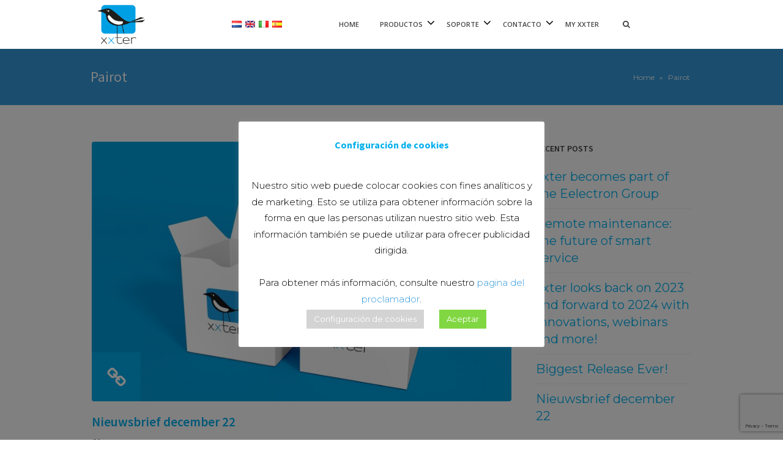

--- FILE ---
content_type: text/html; charset=UTF-8
request_url: https://www.xxter.com/es/category/pairot/
body_size: 25763
content:
<!DOCTYPE html>
<!--[if lt IE 7]><html class="ie6" lang="es-ES"><![endif]-->
<!--[if IE 7]><html class="ie7" lang="es-ES"><![endif]-->
<!--[if IE 8]><html class="ie8" lang="es-ES"><![endif]-->
<!--[if IE 9]><html class="ie9" lang="es-ES"><![endif]-->
<!--[if (gte IE 9)|!(IE)]><!--><html lang="es" dir="ltr"><!--<![endif]-->


<head>
		<meta charset="UTF-8" />
	<meta name="viewport" content="width=device-width, initial-scale=1, maximum-scale=1">
	<meta name="format-detection" content="telephone=no">
	<link rel="profile" href="http://gmpg.org/xfn/11" />
	<link rel="pingback" href="https://www.xxter.com/xmlrpc.php" />
	
			
		<title>Pairot &#8211; xxter</title>
<meta name='robots' content='max-image-preview:large' />
<link rel='dns-prefetch' href='//fonts.googleapis.com' />
<link rel="alternate" type="application/rss+xml" title="xxter &raquo; Feed" href="https://www.xxter.com/es/feed/" />
<link rel="alternate" type="application/rss+xml" title="xxter &raquo; Comments Feed" href="https://www.xxter.com/es/comments/feed/" />
<link rel="alternate" type="application/rss+xml" title="xxter &raquo; Pairot Category Feed" href="https://www.xxter.com/es/category/pairot/feed/" />
<style id='wp-img-auto-sizes-contain-inline-css' type='text/css'>
img:is([sizes=auto i],[sizes^="auto," i]){contain-intrinsic-size:3000px 1500px}
/*# sourceURL=wp-img-auto-sizes-contain-inline-css */
</style>
<style id='wp-emoji-styles-inline-css' type='text/css'>

	img.wp-smiley, img.emoji {
		display: inline !important;
		border: none !important;
		box-shadow: none !important;
		height: 1em !important;
		width: 1em !important;
		margin: 0 0.07em !important;
		vertical-align: -0.1em !important;
		background: none !important;
		padding: 0 !important;
	}
/*# sourceURL=wp-emoji-styles-inline-css */
</style>
<link rel='stylesheet' id='wp-block-library-css' href='https://www.xxter.com/wp-includes/css/dist/block-library/style.min.css?ver=6.9' type='text/css' media='all' />
<style id='classic-theme-styles-inline-css' type='text/css'>
/*! This file is auto-generated */
.wp-block-button__link{color:#fff;background-color:#32373c;border-radius:9999px;box-shadow:none;text-decoration:none;padding:calc(.667em + 2px) calc(1.333em + 2px);font-size:1.125em}.wp-block-file__button{background:#32373c;color:#fff;text-decoration:none}
/*# sourceURL=/wp-includes/css/classic-themes.min.css */
</style>
<link rel='stylesheet' id='wp-components-css' href='https://www.xxter.com/wp-includes/css/dist/components/style.min.css?ver=6.9' type='text/css' media='all' />
<link rel='stylesheet' id='wp-preferences-css' href='https://www.xxter.com/wp-includes/css/dist/preferences/style.min.css?ver=6.9' type='text/css' media='all' />
<link rel='stylesheet' id='wp-block-editor-css' href='https://www.xxter.com/wp-includes/css/dist/block-editor/style.min.css?ver=6.9' type='text/css' media='all' />
<link rel='stylesheet' id='popup-maker-block-library-style-css' href='https://www.xxter.com/wp-content/plugins/popup-maker/dist/packages/block-library-style.css?ver=dbea705cfafe089d65f1' type='text/css' media='all' />
<style id='global-styles-inline-css' type='text/css'>
:root{--wp--preset--aspect-ratio--square: 1;--wp--preset--aspect-ratio--4-3: 4/3;--wp--preset--aspect-ratio--3-4: 3/4;--wp--preset--aspect-ratio--3-2: 3/2;--wp--preset--aspect-ratio--2-3: 2/3;--wp--preset--aspect-ratio--16-9: 16/9;--wp--preset--aspect-ratio--9-16: 9/16;--wp--preset--color--black: #000000;--wp--preset--color--cyan-bluish-gray: #abb8c3;--wp--preset--color--white: #ffffff;--wp--preset--color--pale-pink: #f78da7;--wp--preset--color--vivid-red: #cf2e2e;--wp--preset--color--luminous-vivid-orange: #ff6900;--wp--preset--color--luminous-vivid-amber: #fcb900;--wp--preset--color--light-green-cyan: #7bdcb5;--wp--preset--color--vivid-green-cyan: #00d084;--wp--preset--color--pale-cyan-blue: #8ed1fc;--wp--preset--color--vivid-cyan-blue: #0693e3;--wp--preset--color--vivid-purple: #9b51e0;--wp--preset--gradient--vivid-cyan-blue-to-vivid-purple: linear-gradient(135deg,rgb(6,147,227) 0%,rgb(155,81,224) 100%);--wp--preset--gradient--light-green-cyan-to-vivid-green-cyan: linear-gradient(135deg,rgb(122,220,180) 0%,rgb(0,208,130) 100%);--wp--preset--gradient--luminous-vivid-amber-to-luminous-vivid-orange: linear-gradient(135deg,rgb(252,185,0) 0%,rgb(255,105,0) 100%);--wp--preset--gradient--luminous-vivid-orange-to-vivid-red: linear-gradient(135deg,rgb(255,105,0) 0%,rgb(207,46,46) 100%);--wp--preset--gradient--very-light-gray-to-cyan-bluish-gray: linear-gradient(135deg,rgb(238,238,238) 0%,rgb(169,184,195) 100%);--wp--preset--gradient--cool-to-warm-spectrum: linear-gradient(135deg,rgb(74,234,220) 0%,rgb(151,120,209) 20%,rgb(207,42,186) 40%,rgb(238,44,130) 60%,rgb(251,105,98) 80%,rgb(254,248,76) 100%);--wp--preset--gradient--blush-light-purple: linear-gradient(135deg,rgb(255,206,236) 0%,rgb(152,150,240) 100%);--wp--preset--gradient--blush-bordeaux: linear-gradient(135deg,rgb(254,205,165) 0%,rgb(254,45,45) 50%,rgb(107,0,62) 100%);--wp--preset--gradient--luminous-dusk: linear-gradient(135deg,rgb(255,203,112) 0%,rgb(199,81,192) 50%,rgb(65,88,208) 100%);--wp--preset--gradient--pale-ocean: linear-gradient(135deg,rgb(255,245,203) 0%,rgb(182,227,212) 50%,rgb(51,167,181) 100%);--wp--preset--gradient--electric-grass: linear-gradient(135deg,rgb(202,248,128) 0%,rgb(113,206,126) 100%);--wp--preset--gradient--midnight: linear-gradient(135deg,rgb(2,3,129) 0%,rgb(40,116,252) 100%);--wp--preset--font-size--small: 13px;--wp--preset--font-size--medium: 20px;--wp--preset--font-size--large: 36px;--wp--preset--font-size--x-large: 42px;--wp--preset--spacing--20: 0.44rem;--wp--preset--spacing--30: 0.67rem;--wp--preset--spacing--40: 1rem;--wp--preset--spacing--50: 1.5rem;--wp--preset--spacing--60: 2.25rem;--wp--preset--spacing--70: 3.38rem;--wp--preset--spacing--80: 5.06rem;--wp--preset--shadow--natural: 6px 6px 9px rgba(0, 0, 0, 0.2);--wp--preset--shadow--deep: 12px 12px 50px rgba(0, 0, 0, 0.4);--wp--preset--shadow--sharp: 6px 6px 0px rgba(0, 0, 0, 0.2);--wp--preset--shadow--outlined: 6px 6px 0px -3px rgb(255, 255, 255), 6px 6px rgb(0, 0, 0);--wp--preset--shadow--crisp: 6px 6px 0px rgb(0, 0, 0);}:where(.is-layout-flex){gap: 0.5em;}:where(.is-layout-grid){gap: 0.5em;}body .is-layout-flex{display: flex;}.is-layout-flex{flex-wrap: wrap;align-items: center;}.is-layout-flex > :is(*, div){margin: 0;}body .is-layout-grid{display: grid;}.is-layout-grid > :is(*, div){margin: 0;}:where(.wp-block-columns.is-layout-flex){gap: 2em;}:where(.wp-block-columns.is-layout-grid){gap: 2em;}:where(.wp-block-post-template.is-layout-flex){gap: 1.25em;}:where(.wp-block-post-template.is-layout-grid){gap: 1.25em;}.has-black-color{color: var(--wp--preset--color--black) !important;}.has-cyan-bluish-gray-color{color: var(--wp--preset--color--cyan-bluish-gray) !important;}.has-white-color{color: var(--wp--preset--color--white) !important;}.has-pale-pink-color{color: var(--wp--preset--color--pale-pink) !important;}.has-vivid-red-color{color: var(--wp--preset--color--vivid-red) !important;}.has-luminous-vivid-orange-color{color: var(--wp--preset--color--luminous-vivid-orange) !important;}.has-luminous-vivid-amber-color{color: var(--wp--preset--color--luminous-vivid-amber) !important;}.has-light-green-cyan-color{color: var(--wp--preset--color--light-green-cyan) !important;}.has-vivid-green-cyan-color{color: var(--wp--preset--color--vivid-green-cyan) !important;}.has-pale-cyan-blue-color{color: var(--wp--preset--color--pale-cyan-blue) !important;}.has-vivid-cyan-blue-color{color: var(--wp--preset--color--vivid-cyan-blue) !important;}.has-vivid-purple-color{color: var(--wp--preset--color--vivid-purple) !important;}.has-black-background-color{background-color: var(--wp--preset--color--black) !important;}.has-cyan-bluish-gray-background-color{background-color: var(--wp--preset--color--cyan-bluish-gray) !important;}.has-white-background-color{background-color: var(--wp--preset--color--white) !important;}.has-pale-pink-background-color{background-color: var(--wp--preset--color--pale-pink) !important;}.has-vivid-red-background-color{background-color: var(--wp--preset--color--vivid-red) !important;}.has-luminous-vivid-orange-background-color{background-color: var(--wp--preset--color--luminous-vivid-orange) !important;}.has-luminous-vivid-amber-background-color{background-color: var(--wp--preset--color--luminous-vivid-amber) !important;}.has-light-green-cyan-background-color{background-color: var(--wp--preset--color--light-green-cyan) !important;}.has-vivid-green-cyan-background-color{background-color: var(--wp--preset--color--vivid-green-cyan) !important;}.has-pale-cyan-blue-background-color{background-color: var(--wp--preset--color--pale-cyan-blue) !important;}.has-vivid-cyan-blue-background-color{background-color: var(--wp--preset--color--vivid-cyan-blue) !important;}.has-vivid-purple-background-color{background-color: var(--wp--preset--color--vivid-purple) !important;}.has-black-border-color{border-color: var(--wp--preset--color--black) !important;}.has-cyan-bluish-gray-border-color{border-color: var(--wp--preset--color--cyan-bluish-gray) !important;}.has-white-border-color{border-color: var(--wp--preset--color--white) !important;}.has-pale-pink-border-color{border-color: var(--wp--preset--color--pale-pink) !important;}.has-vivid-red-border-color{border-color: var(--wp--preset--color--vivid-red) !important;}.has-luminous-vivid-orange-border-color{border-color: var(--wp--preset--color--luminous-vivid-orange) !important;}.has-luminous-vivid-amber-border-color{border-color: var(--wp--preset--color--luminous-vivid-amber) !important;}.has-light-green-cyan-border-color{border-color: var(--wp--preset--color--light-green-cyan) !important;}.has-vivid-green-cyan-border-color{border-color: var(--wp--preset--color--vivid-green-cyan) !important;}.has-pale-cyan-blue-border-color{border-color: var(--wp--preset--color--pale-cyan-blue) !important;}.has-vivid-cyan-blue-border-color{border-color: var(--wp--preset--color--vivid-cyan-blue) !important;}.has-vivid-purple-border-color{border-color: var(--wp--preset--color--vivid-purple) !important;}.has-vivid-cyan-blue-to-vivid-purple-gradient-background{background: var(--wp--preset--gradient--vivid-cyan-blue-to-vivid-purple) !important;}.has-light-green-cyan-to-vivid-green-cyan-gradient-background{background: var(--wp--preset--gradient--light-green-cyan-to-vivid-green-cyan) !important;}.has-luminous-vivid-amber-to-luminous-vivid-orange-gradient-background{background: var(--wp--preset--gradient--luminous-vivid-amber-to-luminous-vivid-orange) !important;}.has-luminous-vivid-orange-to-vivid-red-gradient-background{background: var(--wp--preset--gradient--luminous-vivid-orange-to-vivid-red) !important;}.has-very-light-gray-to-cyan-bluish-gray-gradient-background{background: var(--wp--preset--gradient--very-light-gray-to-cyan-bluish-gray) !important;}.has-cool-to-warm-spectrum-gradient-background{background: var(--wp--preset--gradient--cool-to-warm-spectrum) !important;}.has-blush-light-purple-gradient-background{background: var(--wp--preset--gradient--blush-light-purple) !important;}.has-blush-bordeaux-gradient-background{background: var(--wp--preset--gradient--blush-bordeaux) !important;}.has-luminous-dusk-gradient-background{background: var(--wp--preset--gradient--luminous-dusk) !important;}.has-pale-ocean-gradient-background{background: var(--wp--preset--gradient--pale-ocean) !important;}.has-electric-grass-gradient-background{background: var(--wp--preset--gradient--electric-grass) !important;}.has-midnight-gradient-background{background: var(--wp--preset--gradient--midnight) !important;}.has-small-font-size{font-size: var(--wp--preset--font-size--small) !important;}.has-medium-font-size{font-size: var(--wp--preset--font-size--medium) !important;}.has-large-font-size{font-size: var(--wp--preset--font-size--large) !important;}.has-x-large-font-size{font-size: var(--wp--preset--font-size--x-large) !important;}
:where(.wp-block-post-template.is-layout-flex){gap: 1.25em;}:where(.wp-block-post-template.is-layout-grid){gap: 1.25em;}
:where(.wp-block-term-template.is-layout-flex){gap: 1.25em;}:where(.wp-block-term-template.is-layout-grid){gap: 1.25em;}
:where(.wp-block-columns.is-layout-flex){gap: 2em;}:where(.wp-block-columns.is-layout-grid){gap: 2em;}
:root :where(.wp-block-pullquote){font-size: 1.5em;line-height: 1.6;}
/*# sourceURL=global-styles-inline-css */
</style>
<link rel='stylesheet' id='contact-form-7-css' href='https://www.xxter.com/wp-content/plugins/contact-form-7/includes/css/styles.css?ver=6.1.4' type='text/css' media='all' />
<link rel='stylesheet' id='cookie-law-info-css' href='https://www.xxter.com/wp-content/plugins/cookie-law-info/legacy/public/css/cookie-law-info-public.css?ver=3.3.9' type='text/css' media='all' />
<link rel='stylesheet' id='cookie-law-info-gdpr-css' href='https://www.xxter.com/wp-content/plugins/cookie-law-info/legacy/public/css/cookie-law-info-gdpr.css?ver=3.3.9' type='text/css' media='all' />
<link rel='stylesheet' id='events-manager-css' href='https://www.xxter.com/wp-content/plugins/events-manager/includes/css/events-manager.min.css?ver=7.2.3.1' type='text/css' media='all' />
<link rel='stylesheet' id='events-manager-pro-css' href='https://www.xxter.com/wp-content/plugins/events-manager-pro/includes/css/events-manager-pro.css?ver=3.7.2.3' type='text/css' media='all' />
<link rel='stylesheet' id='collapscore-css-css' href='https://www.xxter.com/wp-content/plugins/jquery-collapse-o-matic/css/core_style.css?ver=1.0' type='text/css' media='all' />
<link rel='stylesheet' id='collapseomatic-css-css' href='https://www.xxter.com/wp-content/plugins/jquery-collapse-o-matic/css/light_style.css?ver=1.6' type='text/css' media='all' />
<link rel='stylesheet' id='wp-show-posts-css' href='https://www.xxter.com/wp-content/plugins/wp-show-posts/css/wp-show-posts-min.css?ver=1.1.6' type='text/css' media='all' />
<link rel='stylesheet' id='wpsl-styles-css' href='https://www.xxter.com/wp-content/plugins/wp-store-locator/css/styles.min.css?ver=2.2.261' type='text/css' media='all' />
<link rel='stylesheet' id='mc4wp-form-basic-css' href='https://www.xxter.com/wp-content/plugins/mailchimp-for-wp/assets/css/form-basic.css?ver=4.10.9' type='text/css' media='all' />
<link rel='stylesheet' id='js_composer_front-css' href='https://www.xxter.com/wp-content/plugins/js_composer/assets/css/js_composer.min.css?ver=8.0.1' type='text/css' media='all' />
<link rel='stylesheet' id='core-extend-css' href='https://www.xxter.com/wp-content/plugins/core-extend/assets/css/core-extend.css?ver=6.9' type='text/css' media='all' />
<link rel='stylesheet' id='font-awesome-css' href='https://www.xxter.com/wp-content/plugins/core-extend/assets/css/font-awesome.css?ver=4.7.0' type='text/css' media='all' />
<link rel='stylesheet' id='google-fonts-css' href='//fonts.googleapis.com/css?family=Source+Sans+Pro%3Alighter%2Cnormal%2Csemi-bold%2Cbold%7COpen+Sans%3Alighter%2Cnormal%2Csemi-bold%2Cbold%7CMontserrat%3Alighter%2Cnormal%2Csemi-bold%2Cbold&#038;ver=6.9' type='text/css' media='all' />
<link rel='stylesheet' id='jquery.mmenu-css' href='https://www.xxter.com/wp-content/themes/xxter1/css/jquery.mmenu.css?ver=1' type='text/css' media='all' />
<link rel='stylesheet' id='main-css' href='https://www.xxter.com/wp-content/themes/xxter1/style.css?ver=6.9' type='text/css' media='all' />
<style id='main-inline-css' type='text/css'>

		.themecolor_bg, .wpb_button.wpb_btn_themecolor, .wpb_button.wpb_btn_themecolor:hover, input[type='submit'], #wp-calendar #today, .vc_progress_bar .vc_single_bar.bar_themecolor .vc_bar, #site-navigation .header_cart_button .cart_product_count, .woocommerce a.added_to_cart,.woocommerce-page a.added_to_cart, .header-search .search-input, .pricing-box .plan-badge, article.format-quote .quoute-text, article.format-link .link-text, article.format-status .status-text {background-color:#00afed;}
	::selection{background-color:#00afed;}::-moz-selection{background-color:#00afed;}
		dt,.wpb_button.wpb_btn_themecolor.wpb_btn-minimal, .themecolor_txt, #site-header #site-navigation ul li a:hover, #site-header #site-navigation .search_button:hover, #site-header #site-navigation .header_cart_button:hover, #site-header #site-navigation ul li ul li.current-menu-item > a, #site-header #site-navigation ul li ul li.current-menu-item > a:hover, .single-post #site-header #site-navigation ul li ul li.current_page_parent > a, #site-header #site-navigation ul li ul li.current-menu-ancestor > a, #site-navigation ul li.menu-item-has-children:hover:after, #site-header #site-navigation ul li.megamenu ul li a:hover, #site-header #site-navigation ul li.current-menu-item > a,.single-post #site-header #site-navigation ul li.current_page_parent > a, #site-header #site-navigation ul li.current-menu-ancestor > a, #site-header #site-navigation ul li.current-menu-ancestor.menu-item-has-children:after, a:hover, #site-header #site-navigation ul li.megamenu ul li.current-menu-item > a,.single-post #site-header #site-navigation ul li.megamenu ul li.current_page_parent > a,#site-header #site-navigation ul li.megamenu ul li.current-menu-ancestor > a, .widget a, span.required, #comments .comment-reply-link:hover,#comments .comment-meta a:hover, .vc_toggle_default .vc_toggle_title .vc_toggle_icon:after, .post-entry-header .entry-meta a:hover, #comments p.comment-notes:before, p.logged-in-as:before, p.must-log-in:before, article.sticky .post-preview:after, .separator_w_icon i, blockquote:after, article.format-chat p:nth-child(odd):before, .entry-meta-footer a:hover, .footer-sidebar a:hover, .team_member_position, .wpb_accordion .wpb_accordion_wrapper .wpb_accordion_header a, .woocommerce-MyAccount-navigation ul li.is-active a{color:#00afed;}		
	
		.wpb_button.wpb_btn_themecolor, .wpb_button.wpb_btn_themecolor:hover, input[type='submit'], th, #comments .comment-reply-link:hover, #site-navigation, #site-navigation ul li ul, .woocommerce-MyAccount-navigation ul li.is-active {border-color:#00afed;}
	
		.widget-area .widget .tagcloud a:hover, .post-navigation a:hover {background-color:#00afed;}
		article.format-image .post-preview a:after{background-color:#00afed; background-color:rgba(0,175,237, 0.75);}
		article.format-image .post-preview a:hover:after, article.format-image .post-preview a.touch-hover:after {background-color:#00afed; background-color:rgba(0,175,237, 1);}
		.header-search.header-search-active .searchform-wrapper:before {border-bottom-color:#00afed;}
	#top-bar-wrapper{padding:0px;}#site-header #header-container, #top-bar{max-width:980px; }#topleft-widget-area{padding-left:0px;} #topright-widget-area{padding-right:0px;}.row-inner{max-width:1010px;}#container.no-sidebar.no-vc, #container.row-inner, .site-info .row-inner, .page-header .row-inner{max-width:980px;}.tt_event_theme_page{width:980px; }.tt_event_page_left{width:670px; }body, .tt_event_theme_page p{font-family:Montserrat; font-weight:normal; font-style:normal; color:#000000; font-size:20px}select, input, textarea, .wpb_button{font-family:Montserrat}#site-navigation ul li{font-family:Open Sans; font-weight:lighter; text-transform:uppercase}h1, h2, h3, h4, h5, h6{font-family:Source Sans Pro; font-weight:bold}.heading_wrapper h2, .heading_wrapper .heading_subtitle{font-family:Open Sans}.widget .widget-title{font-family:Source Sans Pro}#site-header #header-wrapper, #site-navigation ul li ul{background-color:#ffffff;}#site-header, #site-header #header-container{height:80px;} #site-navigation ul li a, #site-navigation .search_button, #site-navigation .header_cart_link, #site-logo .site-title{line-height:80px;} #site-logo img {max-height:80px;}#top-bar-wrapper{background:#00afed}#top-bar-wrapper, #top-bar-wrapper a, #top-bar ul li ul li a:after{color:#ffffff}#site-logo h1.site-title a, #site-header #site-navigation ul li a, #site-header #site-navigation .search_button, #site-header #site-navigation .header_cart_button, .toggle-mobile-menu i {color:#444444}#site-header #site-navigation ul li.megamenu > ul > li > a, #site-header #site-navigation ul li.megamenu > ul > li:hover > a,  #site-header #site-navigation ul li.megamenu ul li.current-menu-ancestor > a {color:#284b80}#site-logo {margin-top:0px}#site-logo {margin-left:0px}h1{font-size:50px}h2{font-size:30px}h3{font-size:25px}h4{font-size:18px}h5{font-size:16px}h6{font-size:13px}h1, h2, h3, h4, h5, h6, h1 a, h2 a, h3 a, h4 a, h5 a, h6 a, .woocommerce-page.woocommerce-cart .cart-empty, #site-navigation .header_cart_widget .woocommerce .buttons a, #site-navigation .header_cart_widget .woocommerce .total, .tt_event_theme_page h2, .tt_event_theme_page h3, .tt_event_theme_page h4, .tt_event_theme_page h5, #sidebar .widget_nav_menu ul li.current-menu-item a, #sidebar .widget_nav_menu ul li a:hover {color:#00afed}a {color:#3498db}.post-entry-header .entry-meta, .post-entry-header .entry-meta a,.entry-meta-footer ,.entry-meta-footer a{color:#000000}.footer-sidebar .widget{color:#999999}.site-info .widget{color:#999999}.blog article.post-entry {text-align:left}.single-post article.post-entry {text-align:left}#content h4.wpb_toggle{color:#000000}.site-footer { 
   /*position:fixed;*/
   left:0px;
   bottom:0px;
   width:100%;
   background:#999;
}

/*#site-header.header_light {
background-color: transparent;
}
#site-header {
background: transparent none repeat scroll 0 0;
height: 86px;
margin-bottom: -86px;
position: relative;
z-index: 100000;
}
.site-navigation > .header-menu > ul li {
background: #fff !important;
}*/

@media only screen and (min-width : 1151px) {
.headertest {
    position: absolute;
    right: 666px;
    top: 33px;
}
}

@media only screen and (max-width : 1150px) {
.headertest {
    position: absolute;
    right: 84px;
    top: 33px;
}
}

@media only screen and (max-width: 1150px) {
#site-logo {
    left: 0px !important;
    width: 200px;
}
}

.one-half { width: 48%; }
.one-third { 
    width: 25%; 
    display: inline-block;     
    margin-left: -1px !important;
    margin-right: -1px !important;
}

.two-third { 
    width: 74%; 
    display: inline-block;
    margin-left: -1px !important;
    margin-right: -1px !important;
} 

.last {
    margin-right: 0 !important;
    clear: right;
}

#site-navigation {
    margin-right: -10%;
}

.vc_custom_1559559964805:hover, .imagedarker:hover, .imagedarker2:hover, .vc_custom_1557315144271:hover, .vc_custom_1557401156191:hover, .vc_custom_1557395441004:hover{
  transform: scale(1.1);
  z-index: 5;
  -webkit-box-shadow: 0px 3px 15px 0px rgba(0, 0, 0, 0.48);
}

.vc_custom_1559559964805, .imagedarker, .imagedarker2, .vc_custom_1557315144271, .vc_custom_1557401156191, .vc_custom_1557395441004 {
border-radius: 10px !important;
transition-timing-function: ease-in-out;
transition: 0.2s linear;
    -webkit-box-shadow: 0 2.5px 3px 0 rgba(98,98,98,.28);
    box-shadow: 0 3.5px 3px 0 rgba(98, 98, 98, 0.49);
}

.imagedarker3 {
border-radius: 10px !important;
transition-timing-function: ease-in-out;
transition: 0.2s linear;
    -webkit-box-shadow: 0 2.5px 3px 0 rgba(98,98,98,.28);
    box-shadow: 0 3.5px 3px 0 rgba(98, 98, 98, 0.49);
}

.imagedarker3:hover{
  transform: scale(1.1);
  z-index: 5;
  -webkit-box-shadow: 0px 3px 15px 0px rgba(0, 0, 0, 0.48);
}

.imagedarker:before {
  content:"";
  position: absolute;
  top:0;
  left:0;
  height:100%;
  width:100%;
  background: rgba(0,0,0,0.4);
  z-index:500;
  border-radius: 10px !important;
}

..vc_custom_1557402200109:before {
  content:"";
  position: absolute;
  top:0;
  left:0;
  height:320px;
  width:100%;
  background: rgba(0,0,0,0.2);
  z-index:500;
  border-radius: 10px !important;
}

.vc_btn3.vc_btn3-color-sky, .vc_btn3.vc_btn3-color-sky.vc_btn3-style-flat {
    color: #fff;
    background-color: #00afed;
}

.vc_btn3.vc_btn3-size-lg .vc_btn3-icon {
    line-height: 100%;
}

li {
    line-height: 28px !important;
}

.imagedarker2{
    border-radius: 10px !important;
    transition-timing-function: ease-in-out;
    transition: 0.2s linear;
    }
    
.imagedarker2:before {
    content: "";
    position: absolute;
    top: 0;
    left: 0;
    height: 100%;
    width: 100%;
    z-index: 500;
    border-radius: 10px !important;
}

.sticky-popup-left .popup-header {
    height: 220px !important;
}

.site-info .widget {
    font-size: 14px;
}

#site-navigation {
    margin-right: 10% !important;
}
/*# sourceURL=main-inline-css */
</style>
<link rel='stylesheet' id='tablepress-default-css' href='https://www.xxter.com/wp-content/tablepress-combined.min.css?ver=60' type='text/css' media='all' />
<link rel='stylesheet' id='js_composer_custom_css-css' href='//www.xxter.com/wp-content/uploads/js_composer/custom.css?ver=8.0.1' type='text/css' media='all' />
<link rel='stylesheet' id='popup-maker-site-css' href='//www.xxter.com/wp-content/uploads/pum/pum-site-styles.css?generated=1748938846&#038;ver=1.21.5' type='text/css' media='all' />
<link rel='stylesheet' id='flags_tpw_flags_css-css' href='//www.xxter.com/wp-content/plugins/transposh-translation-filter-for-wordpress/widgets/flags/tpw_flags_css.css?ver=1.0.11' type='text/css' media='all' />
<script type="text/javascript" src="https://www.xxter.com/wp-includes/js/jquery/jquery.min.js?ver=3.7.1" id="jquery-core-js"></script>
<script type="text/javascript" src="https://www.xxter.com/wp-includes/js/jquery/jquery-migrate.min.js?ver=3.4.1" id="jquery-migrate-js"></script>
<script type="text/javascript" id="cookie-law-info-js-extra">
/* <![CDATA[ */
var Cli_Data = {"nn_cookie_ids":[],"cookielist":[],"non_necessary_cookies":[],"ccpaEnabled":"","ccpaRegionBased":"","ccpaBarEnabled":"","strictlyEnabled":["necessary","obligatoire"],"ccpaType":"gdpr","js_blocking":"","custom_integration":"","triggerDomRefresh":"","secure_cookies":""};
var cli_cookiebar_settings = {"animate_speed_hide":"500","animate_speed_show":"500","background":"#FFF","border":"#b1a6a6c2","border_on":"","button_1_button_colour":"#81d742","button_1_button_hover":"#67ac35","button_1_link_colour":"#fff","button_1_as_button":"1","button_1_new_win":"","button_2_button_colour":"#333","button_2_button_hover":"#292929","button_2_link_colour":"#444","button_2_as_button":"","button_2_hidebar":"","button_3_button_colour":"#000","button_3_button_hover":"#000000","button_3_link_colour":"#fff","button_3_as_button":"1","button_3_new_win":"","button_4_button_colour":"#d3d3d3","button_4_button_hover":"#a9a9a9","button_4_link_colour":"#ffffff","button_4_as_button":"1","button_7_button_colour":"#61a229","button_7_button_hover":"#4e8221","button_7_link_colour":"#fff","button_7_as_button":"1","button_7_new_win":"","font_family":"inherit","header_fix":"","notify_animate_hide":"1","notify_animate_show":"","notify_div_id":"#cookie-law-info-bar","notify_position_horizontal":"right","notify_position_vertical":"bottom","scroll_close":"","scroll_close_reload":"","accept_close_reload":"","reject_close_reload":"","showagain_tab":"1","showagain_background":"#fff","showagain_border":"#000","showagain_div_id":"#cookie-law-info-again","showagain_x_position":"100px","text":"#000","show_once_yn":"","show_once":"10000","logging_on":"","as_popup":"","popup_overlay":"1","bar_heading_text":"Cookie instellingen","cookie_bar_as":"popup","popup_showagain_position":"bottom-right","widget_position":"left"};
var log_object = {"ajax_url":"https://www.xxter.com/wp-admin/admin-ajax.php"};
//# sourceURL=cookie-law-info-js-extra
/* ]]> */
</script>
<script type="text/javascript" src="https://www.xxter.com/wp-content/plugins/cookie-law-info/legacy/public/js/cookie-law-info-public.js?ver=3.3.9" id="cookie-law-info-js"></script>
<script type="text/javascript" src="https://www.xxter.com/wp-includes/js/jquery/ui/core.min.js?ver=1.13.3" id="jquery-ui-core-js"></script>
<script type="text/javascript" src="https://www.xxter.com/wp-includes/js/jquery/ui/mouse.min.js?ver=1.13.3" id="jquery-ui-mouse-js"></script>
<script type="text/javascript" src="https://www.xxter.com/wp-includes/js/jquery/ui/sortable.min.js?ver=1.13.3" id="jquery-ui-sortable-js"></script>
<script type="text/javascript" src="https://www.xxter.com/wp-includes/js/jquery/ui/datepicker.min.js?ver=1.13.3" id="jquery-ui-datepicker-js"></script>
<script type="text/javascript" id="jquery-ui-datepicker-js-after">
/* <![CDATA[ */
jQuery(function(jQuery){jQuery.datepicker.setDefaults({"closeText":"Close","currentText":"Today","monthNames":["January","February","March","April","May","June","July","August","September","October","November","December"],"monthNamesShort":["Jan","Feb","Mar","Apr","May","Jun","Jul","Aug","Sep","Oct","Nov","Dec"],"nextText":"Next","prevText":"Previous","dayNames":["Sunday","Monday","Tuesday","Wednesday","Thursday","Friday","Saturday"],"dayNamesShort":["Sun","Mon","Tue","Wed","Thu","Fri","Sat"],"dayNamesMin":["S","M","T","W","T","F","S"],"dateFormat":"d MM yy","firstDay":1,"isRTL":false});});
//# sourceURL=jquery-ui-datepicker-js-after
/* ]]> */
</script>
<script type="text/javascript" src="https://www.xxter.com/wp-includes/js/jquery/ui/resizable.min.js?ver=1.13.3" id="jquery-ui-resizable-js"></script>
<script type="text/javascript" src="https://www.xxter.com/wp-includes/js/jquery/ui/draggable.min.js?ver=1.13.3" id="jquery-ui-draggable-js"></script>
<script type="text/javascript" src="https://www.xxter.com/wp-includes/js/jquery/ui/controlgroup.min.js?ver=1.13.3" id="jquery-ui-controlgroup-js"></script>
<script type="text/javascript" src="https://www.xxter.com/wp-includes/js/jquery/ui/checkboxradio.min.js?ver=1.13.3" id="jquery-ui-checkboxradio-js"></script>
<script type="text/javascript" src="https://www.xxter.com/wp-includes/js/jquery/ui/button.min.js?ver=1.13.3" id="jquery-ui-button-js"></script>
<script type="text/javascript" src="https://www.xxter.com/wp-includes/js/jquery/ui/dialog.min.js?ver=1.13.3" id="jquery-ui-dialog-js"></script>
<script type="text/javascript" id="events-manager-js-extra">
/* <![CDATA[ */
var EM = {"ajaxurl":"https://www.xxter.com/wp-admin/admin-ajax.php","locationajaxurl":"https://www.xxter.com/wp-admin/admin-ajax.php?action=locations_search","firstDay":"1","locale":"es","dateFormat":"yy-mm-dd","ui_css":"https://www.xxter.com/wp-content/plugins/events-manager/includes/css/jquery-ui/build.min.css","show24hours":"1","is_ssl":"1","autocomplete_limit":"10","calendar":{"breakpoints":{"small":560,"medium":908,"large":false},"month_format":"M Y"},"phone":"","datepicker":{"format":"d/m/Y"},"search":{"breakpoints":{"small":650,"medium":850,"full":false}},"url":"https://www.xxter.com/wp-content/plugins/events-manager","assets":{"input.em-uploader":{"js":{"em-uploader":{"url":"https://www.xxter.com/wp-content/plugins/events-manager/includes/js/em-uploader.js?v=7.2.3.1","event":"em_uploader_ready"}}},".em-event-editor":{"js":{"event-editor":{"url":"https://www.xxter.com/wp-content/plugins/events-manager/includes/js/events-manager-event-editor.js?v=7.2.3.1","event":"em_event_editor_ready"}},"css":{"event-editor":"https://www.xxter.com/wp-content/plugins/events-manager/includes/css/events-manager-event-editor.min.css?v=7.2.3.1"}},".em-recurrence-sets, .em-timezone":{"js":{"luxon":{"url":"luxon/luxon.js?v=7.2.3.1","event":"em_luxon_ready"}}},".em-booking-form, #em-booking-form, .em-booking-recurring, .em-event-booking-form":{"js":{"em-bookings":{"url":"https://www.xxter.com/wp-content/plugins/events-manager/includes/js/bookingsform.js?v=7.2.3.1","event":"em_booking_form_js_loaded"}}},"#em-opt-archetypes":{"js":{"archetypes":"https://www.xxter.com/wp-content/plugins/events-manager/includes/js/admin-archetype-editor.js?v=7.2.3.1","archetypes_ms":"https://www.xxter.com/wp-content/plugins/events-manager/includes/js/admin-archetypes.js?v=7.2.3.1","qs":"qs/qs.js?v=7.2.3.1"}}},"cached":"1","google_maps_api":"AIzaSyCZPPkywH2H7Pd9sqjuczngRtCGHeO9UF8","bookingInProgress":"Please wait while the booking is being submitted.","tickets_save":"Save Ticket","bookingajaxurl":"https://www.xxter.com/wp-admin/admin-ajax.php","bookings_export_save":"Export Bookings","bookings_settings_save":"Save Settings","booking_delete":"Are you sure you want to delete?","booking_offset":"30","bookings":{"submit_button":{"text":{"default":"Inschrijven","free":"Inschrijven","payment":"Inschrijven","processing":"Processing ..."}},"update_listener":""},"bb_full":"Uitverkocht","bb_book":"Reserveer nu","bb_booking":"Reserveren...","bb_booked":"Reservering verstuurd","bb_error":"Reservering Error. Opnieuw proberen?","bb_cancel":"Annuleren","bb_canceling":"Bezig met annuleren...","bb_cancelled":"Geannuleerd","bb_cancel_error":"Geannuleerd Error. Opnieuw proberen?","txt_search":"Zoeken","txt_searching":"Searching...","txt_loading":"Loading...","cache":"1","api_nonce":"4f4c2b0cb5","attendance_api_url":"https://www.xxter.com/wp-json/events-manager/v1/attendance"};
//# sourceURL=events-manager-js-extra
/* ]]> */
</script>
<script type="text/javascript" src="https://www.xxter.com/wp-content/plugins/events-manager/includes/js/events-manager.js?ver=7.2.3.1" id="events-manager-js"></script>
<script type="text/javascript" src="https://www.xxter.com/wp-content/plugins/events-manager-pro/includes/js/events-manager-pro.js?ver=3.7.2.3" id="events-manager-pro-js"></script>
<script type="text/javascript" src="https://www.xxter.com/wp-content/plugins/revslider/public/assets/js/rbtools.min.js?ver=6.5.9" async id="tp-tools-js"></script>
<script type="text/javascript" src="https://www.xxter.com/wp-content/plugins/revslider/public/assets/js/rs6.min.js?ver=6.5.9" async id="revmin-js"></script>
<script type="text/javascript" src="https://www.xxter.com/wp-content/themes/xxter1/js/init.js?ver=6.9" id="main-js-js"></script>
<script type="text/javascript" src="https://www.xxter.com/wp-content/themes/xxter1/js/sticky-header.js?ver=6.9" id="sticky-header-js-js"></script>
<script></script><link rel="https://api.w.org/" href="https://www.xxter.com/wp-json/" /><link rel="alternate" title="JSON" type="application/json" href="https://www.xxter.com/es/wp-json/wp/v2/categories/30" /><link rel="EditURI" type="application/rsd+xml" title="RSD" href="https://www.xxter.com/xmlrpc.php?rsd" />
<meta name="generator" content="WordPress 6.9" />
<link rel="alternate" hreflang="nl" href="/category/pairot/"/><link rel="alternate" hreflang="es" href="/es/category/pairot/"/>		<style type="text/css">
			.em-coupon-message { display:inline-block; margin:5px 0 0; }
			.em-coupon-success { color:green; }
			.em-coupon-error { color:red; }
			.em-cart-coupons-form .em-coupon-message{ margin:0 20px 0 0; }
			.em-coupon-error .em-icon {
				background-color: red;
				-webkit-mask-image: var(--icon-cross-circle);
				mask-image: var(--icon-cross-circle);
			}
			.em-coupon-success .em-icon {
				background-color: green;
				-webkit-mask-image: var(--icon-checkmark-circle);
				mask-image: var(--icon-checkmark-circle);
			}
			.em-coupon-code.loading {
				background: var(--icon-spinner) calc(100% - 10px) 50% no-repeat;
				background-size: 20px;
			}
		</style>
		<meta name="generator" content="Elementor 3.34.0; features: additional_custom_breakpoints; settings: css_print_method-external, google_font-enabled, font_display-swap">
<!-- Google tag (gtag.js) -->
<script async src="https://www.googletagmanager.com/gtag/js?id=G-6GRHR3T5HK"></script>
<script>
  window.dataLayer = window.dataLayer || [];
  function gtag(){dataLayer.push(arguments);}
  gtag('js', new Date());

  gtag('config', 'G-6GRHR3T5HK');
</script>
			<style>
				.e-con.e-parent:nth-of-type(n+4):not(.e-lazyloaded):not(.e-no-lazyload),
				.e-con.e-parent:nth-of-type(n+4):not(.e-lazyloaded):not(.e-no-lazyload) * {
					background-image: none !important;
				}
				@media screen and (max-height: 1024px) {
					.e-con.e-parent:nth-of-type(n+3):not(.e-lazyloaded):not(.e-no-lazyload),
					.e-con.e-parent:nth-of-type(n+3):not(.e-lazyloaded):not(.e-no-lazyload) * {
						background-image: none !important;
					}
				}
				@media screen and (max-height: 640px) {
					.e-con.e-parent:nth-of-type(n+2):not(.e-lazyloaded):not(.e-no-lazyload),
					.e-con.e-parent:nth-of-type(n+2):not(.e-lazyloaded):not(.e-no-lazyload) * {
						background-image: none !important;
					}
				}
			</style>
			<meta name="generator" content="Powered by WPBakery Page Builder - drag and drop page builder for WordPress."/>
<meta name="generator" content="Powered by Slider Revolution 6.5.9 - responsive, Mobile-Friendly Slider Plugin for WordPress with comfortable drag and drop interface." />
<script type="text/javascript">function setREVStartSize(e){
			//window.requestAnimationFrame(function() {				 
				window.RSIW = window.RSIW===undefined ? window.innerWidth : window.RSIW;	
				window.RSIH = window.RSIH===undefined ? window.innerHeight : window.RSIH;	
				try {								
					var pw = document.getElementById(e.c).parentNode.offsetWidth,
						newh;
					pw = pw===0 || isNaN(pw) ? window.RSIW : pw;
					e.tabw = e.tabw===undefined ? 0 : parseInt(e.tabw);
					e.thumbw = e.thumbw===undefined ? 0 : parseInt(e.thumbw);
					e.tabh = e.tabh===undefined ? 0 : parseInt(e.tabh);
					e.thumbh = e.thumbh===undefined ? 0 : parseInt(e.thumbh);
					e.tabhide = e.tabhide===undefined ? 0 : parseInt(e.tabhide);
					e.thumbhide = e.thumbhide===undefined ? 0 : parseInt(e.thumbhide);
					e.mh = e.mh===undefined || e.mh=="" || e.mh==="auto" ? 0 : parseInt(e.mh,0);		
					if(e.layout==="fullscreen" || e.l==="fullscreen") 						
						newh = Math.max(e.mh,window.RSIH);					
					else{					
						e.gw = Array.isArray(e.gw) ? e.gw : [e.gw];
						for (var i in e.rl) if (e.gw[i]===undefined || e.gw[i]===0) e.gw[i] = e.gw[i-1];					
						e.gh = e.el===undefined || e.el==="" || (Array.isArray(e.el) && e.el.length==0)? e.gh : e.el;
						e.gh = Array.isArray(e.gh) ? e.gh : [e.gh];
						for (var i in e.rl) if (e.gh[i]===undefined || e.gh[i]===0) e.gh[i] = e.gh[i-1];
											
						var nl = new Array(e.rl.length),
							ix = 0,						
							sl;					
						e.tabw = e.tabhide>=pw ? 0 : e.tabw;
						e.thumbw = e.thumbhide>=pw ? 0 : e.thumbw;
						e.tabh = e.tabhide>=pw ? 0 : e.tabh;
						e.thumbh = e.thumbhide>=pw ? 0 : e.thumbh;					
						for (var i in e.rl) nl[i] = e.rl[i]<window.RSIW ? 0 : e.rl[i];
						sl = nl[0];									
						for (var i in nl) if (sl>nl[i] && nl[i]>0) { sl = nl[i]; ix=i;}															
						var m = pw>(e.gw[ix]+e.tabw+e.thumbw) ? 1 : (pw-(e.tabw+e.thumbw)) / (e.gw[ix]);					
						newh =  (e.gh[ix] * m) + (e.tabh + e.thumbh);
					}
					var el = document.getElementById(e.c);
					if (el!==null && el) el.style.height = newh+"px";					
					el = document.getElementById(e.c+"_wrapper");
					if (el!==null && el) {
						el.style.height = newh+"px";
						el.style.display = "block";
					}
				} catch(e){
					console.log("Failure at Presize of Slider:" + e)
				}					   
			//});
		  };</script>
<noscript><style> .wpb_animate_when_almost_visible { opacity: 1; }</style></noscript>				<style type="text/css" id="c4wp-checkout-css">
					.woocommerce-checkout .c4wp_captcha_field {
						margin-bottom: 10px;
						margin-top: 15px;
						position: relative;
						display: inline-block;
					}
				</style>
							<style type="text/css" id="c4wp-v3-lp-form-css">
				.login #login, .login #lostpasswordform {
					min-width: 350px !important;
				}
				.wpforms-field-c4wp iframe {
					width: 100% !important;
				}
			</style>
					
<script src='https://www.google.com/recaptcha/api.js'></script>
<!-- tijdelijk duitse vlag verbergen -->
<style>.trf-de, .trf-dk, .trf-no, .trf-fr, .trf-pt, .trf-se, .trf-ru {display:none !important;}</style>
<meta name="google-site-verification" content="C1FtiHDt04v5vlm8FATJTay8KGvkwIrNYUPQctQrBds" />
<meta name="translation-stats" content='{"total_phrases":446,"translated_phrases":260,"human_translated_phrases":160,"hidden_phrases":47,"hidden_translated_phrases":29,"hidden_translateable_phrases":null,"meta_phrases":18,"meta_translated_phrases":4,"time":null}'/>
</head>
	
<body class="archive category category-pairot category-30 wp-theme-xxter1 wpb-js-composer js-comp-ver-8.0.1 vc_responsive elementor-default elementor-kit-7728">
	<div id="wrapper">
		
				
				
		<header id="site-header" class="" role="banner">
			<div id="header-wrapper">
				<div id="header-container" class="clearfix">
					<div id="site-logo">
						<a href="https://www.xxter.com/es/" class="header-default-css"><img src="https://www.xxter.com/wp-content/uploads/2017/03/logo-1.png" alt="xxter" /></a>					</div>
					<div id="transposh-2" class="widget widget_transposh headertest"><div class="no_translate transposh_flags" ><a href="/category/pairot/"><span title="Nederlands" class="trf trf-nl"></span></a><a href="/en/category/pairot/"><span title="English" class="trf trf-us"></span></a><a href="/de/category/pairot/"><span title="Deutsch" class="trf trf-de"></span></a><a href="/da/category/pairot/"><span title="Dansk" class="trf trf-dk"></span></a><a href="/fr/category/pairot/"><span title="Français" class="trf trf-fr"></span></a><a href="/it/category/pairot/"><span title="Italiano" class="trf trf-it"></span></a><a href="/no/category/pairot/"><span title="Norsk" class="trf trf-no"></span></a><a href="/pt/category/pairot/"><span title="Português" class="trf trf-pt"></span></a><a href="/ru/category/pairot/"><span title="Русский" class="trf trf-ru"></span></a><a href="/es/category/pairot/" class="tr_active"><span title="Español" class="trf trf-es"></span></a><a href="/sv/category/pairot/"><span title="Svenska" class="trf trf-se"></span></a><a href="/zh/category/pairot/"><span title="中文(简体)" class="trf trf-cn"></span></a></div><div id="tr_credit0"></div></div>					<nav id="site-navigation" role="navigation">
						<div class="menu-container"><ul id="menu-hoofdmenu-1" class="menu"><li id="menu-item-8177" class="menu-item menu-item-type-post_type menu-item-object-page menu-item-home menu-item-8177"><a href="https://www.xxter.com/es/">Home</a></li>
<li id="menu-item-8550" class="menu-item menu-item-type-post_type menu-item-object-page menu-item-has-children menu-item-8550"><a href="https://www.xxter.com/es/productinfo/">Productos</a>
<ul class="sub-menu">
	<li id="menu-item-8551" class="menu-item menu-item-type-post_type menu-item-object-page menu-item-has-children menu-item-8551"><a href="https://www.xxter.com/es/productinfo/">xxter controller</a>
	<ul class="sub-menu">
		<li id="menu-item-8552" class="menu-item menu-item-type-post_type menu-item-object-page menu-item-has-children menu-item-8552"><a href="https://www.xxter.com/es/productinfo/">visualización xxter</a>
		<ul class="sub-menu">
			<li id="menu-item-8553" class="menu-item menu-item-type-post_type menu-item-object-page menu-item-has-children menu-item-8553"><a href="https://www.xxter.com/es/extra-wooncomfort/">Máximo confort de vida</a>
			<ul class="sub-menu">
				<li id="menu-item-8090" class="menu-item menu-item-type-custom menu-item-object-custom menu-item-8090"><a href="/en/extra-wooncomfort/#scenes">Escenas</a></li>
				<li id="menu-item-8091" class="menu-item menu-item-type-custom menu-item-object-custom menu-item-8091"><a href="/en/extra-wooncomfort/#planners">Planificadores</a></li>
				<li id="menu-item-8092" class="menu-item menu-item-type-custom menu-item-object-custom menu-item-8092"><a href="/en/extra-wooncomfort/#thermostaatsturing">Control de termostato integrado</a></li>
				<li id="menu-item-8093" class="menu-item menu-item-type-custom menu-item-object-custom menu-item-8093"><a href="/en/extra-wooncomfort/#grafieken-statistieken">Gráficos y estadísticas</a></li>
				<li id="menu-item-8094" class="menu-item menu-item-type-custom menu-item-object-custom menu-item-8094"><a href="/en/extra-wooncomfort/#locatieherkenning">Reconocimiento de ubicación</a></li>
				<li id="menu-item-8095" class="menu-item menu-item-type-custom menu-item-object-custom menu-item-8095"><a href="/en/extra-wooncomfort/#weersvoorspelling">Previsión meteorológica integrada</a></li>
				<li id="menu-item-8096" class="menu-item menu-item-type-custom menu-item-object-custom menu-item-8096"><a href="/en/extra-wooncomfort/#ocpp">Integración del cargador de coche OCPP</a></li>
			</ul>
</li>
			<li id="menu-item-8554" class="menu-item menu-item-type-post_type menu-item-object-page menu-item-has-children menu-item-8554"><a href="https://www.xxter.com/es/camera-intercom/">Cámara e intercomunicador</a>
			<ul class="sub-menu">
				<li id="menu-item-8098" class="menu-item menu-item-type-custom menu-item-object-custom menu-item-8098"><a href="/en/camera-intercom/#camera-integratie">Integración de cámara</a></li>
				<li id="menu-item-8099" class="menu-item menu-item-type-custom menu-item-object-custom menu-item-8099"><a href="/en/camera-intercom/#intercombediening">Controllo citofono</a></li>
			</ul>
</li>
			<li id="menu-item-8555" class="menu-item menu-item-type-post_type menu-item-object-page menu-item-has-children menu-item-8555"><a href="https://www.xxter.com/es/xxter-wanneer-je-niet-thuis-bent/">xxter cuando no estás en casa</a>
			<ul class="sub-menu">
				<li id="menu-item-8101" class="menu-item menu-item-type-custom menu-item-object-custom menu-item-8101"><a href="/en/xxter-wanneer-je-niet-thuis-bent/#gebruik-xxter-onderweg">Utilice xxter mientras viaja</a></li>
				<li id="menu-item-8102" class="menu-item menu-item-type-custom menu-item-object-custom menu-item-8102"><a href="/en/xxter-wanneer-je-niet-thuis-bent/#aanwezigheidssimulatie">Simulación de presencia</a></li>
				<li id="menu-item-8103" class="menu-item menu-item-type-custom menu-item-object-custom menu-item-8103"><a href="/en/xxter-wanneer-je-niet-thuis-bent/#waarschuwingsservice">Servicio de alerta</a></li>
			</ul>
</li>
			<li id="menu-item-8556" class="menu-item menu-item-type-post_type menu-item-object-page menu-item-has-children menu-item-8556"><a href="https://www.xxter.com/es/mobiele-bediening/">Controles y mi xxter.</a>
			<ul class="sub-menu">
				<li id="menu-item-8105" class="menu-item menu-item-type-custom menu-item-object-custom menu-item-8105"><a href="/en/mobiele-bediening/#mobiele-bediening">Control móvil</a></li>
				<li id="menu-item-8106" class="menu-item menu-item-type-custom menu-item-object-custom menu-item-8106"><a href="/en/mobiele-bediening/#mijn-xxter">My xxter</a></li>
				<li id="menu-item-8107" class="menu-item menu-item-type-custom menu-item-object-custom menu-item-8107"><a href="/en/mobiele-bediening/#audio-video-integratie">Integración de audio/vídeo</a></li>
				<li id="menu-item-8108" class="menu-item menu-item-type-custom menu-item-object-custom menu-item-8108"><a href="/en/mobiele-bediening/#kleurenbediening">Control de colores</a></li>
			</ul>
</li>
			<li id="menu-item-8557" class="menu-item menu-item-type-post_type menu-item-object-page menu-item-has-children menu-item-8557"><a href="https://www.xxter.com/es/beveiliging-updates/">Seguridad y soporte</a>
			<ul class="sub-menu">
				<li id="menu-item-8110" class="menu-item menu-item-type-custom menu-item-object-custom menu-item-8110"><a href="/en/beveiliging-updates/#xxter-connect-service">servicio de conexión xxter</a></li>
				<li id="menu-item-8111" class="menu-item menu-item-type-custom menu-item-object-custom menu-item-8111"><a href="/en/beveiliging-updates/#extra-beveiligingsopties">Opciones de seguridad adicionales</a></li>
			</ul>
</li>
		</ul>
</li>
		<li id="menu-item-8558" class="menu-item menu-item-type-post_type menu-item-object-page menu-item-has-children menu-item-8558"><a href="https://www.xxter.com/es/gebouwautomatisering/">Automatización de edificios</a>
		<ul class="sub-menu">
			<li id="menu-item-8559" class="menu-item menu-item-type-post_type menu-item-object-page menu-item-has-children menu-item-8559"><a href="https://www.xxter.com/es/ondersteunende-protocollen/">Protocolos compatibles</a>
			<ul class="sub-menu">
				<li id="menu-item-8117" class="menu-item menu-item-type-custom menu-item-object-custom menu-item-8117"><a href="/en/ondersteunende-protocollen/#knx">KNX</a></li>
				<li id="menu-item-8118" class="menu-item menu-item-type-custom menu-item-object-custom menu-item-8118"><a href="/en/ondersteunende-protocollen/#enocean">enOcean</a></li>
				<li id="menu-item-8119" class="menu-item menu-item-type-custom menu-item-object-custom menu-item-8119"><a href="/en/ondersteunende-protocollen/#modbus">Modbus</a></li>
				<li id="menu-item-8120" class="menu-item menu-item-type-custom menu-item-object-custom menu-item-8120"><a href="/en/ondersteunende-protocollen/#bacnet">BACnet</a></li>
				<li id="menu-item-8121" class="menu-item menu-item-type-custom menu-item-object-custom menu-item-8121"><a href="/en/ondersteunende-protocollen/#dmx-ondersteuning">Soporte DMX</a></li>
			</ul>
</li>
			<li id="menu-item-8560" class="menu-item menu-item-type-post_type menu-item-object-page menu-item-has-children menu-item-8560"><a href="https://www.xxter.com/es/scripts-triggers-acties/">Scripts, desencadenantes y acción.</a>
			<ul class="sub-menu">
				<li id="menu-item-8123" class="menu-item menu-item-type-custom menu-item-object-custom menu-item-8123"><a href="/en/scripts-triggers-acties/#logica-module">Módulo lógico</a></li>
				<li id="menu-item-8124" class="menu-item menu-item-type-custom menu-item-object-custom menu-item-8124"><a href="/en/scripts-triggers-acties/#scripts">Scripts</a></li>
				<li id="menu-item-8125" class="menu-item menu-item-type-custom menu-item-object-custom menu-item-8125"><a href="/en/scripts-triggers-acties/#acties-en-triggers">Acciones y desencadenantes</a></li>
			</ul>
</li>
		</ul>
</li>
		<li id="menu-item-8561" class="menu-item menu-item-type-post_type menu-item-object-page menu-item-has-children menu-item-8561"><a href="https://www.xxter.com/es/xxter-hospitality/">Hospitalidad xxter</a>
		<ul class="sub-menu">
			<li id="menu-item-8135" class="menu-item menu-item-type-custom menu-item-object-custom menu-item-8135"><a href="/en/xxter-hospitality/#xxter-bnb">xxter BnB</a></li>
			<li id="menu-item-8166" class="menu-item menu-item-type-custom menu-item-object-custom menu-item-8166"><a href="/en/xxter-hospitality/#xxter-hoteloplossing">Solución hotelera</a></li>
		</ul>
</li>
		<li id="menu-item-8562" class="menu-item menu-item-type-post_type menu-item-object-page menu-item-has-children menu-item-8562"><a href="https://www.xxter.com/es/gebouwautomatisering/">gestión de energía xxter</a>
		<ul class="sub-menu">
			<li id="menu-item-8564" class="menu-item menu-item-type-post_type menu-item-object-page menu-item-8564"><a href="https://www.xxter.com/es/energy/"><span>Smart Energy Manager</span></a></li>
			<li id="menu-item-8565" class="menu-item menu-item-type-post_type menu-item-object-page menu-item-8565"><a href="https://www.xxter.com/es/breeam/">monitorización de energía xxter</a></li>
		</ul>
</li>
	</ul>
</li>
	<li id="menu-item-8112" class="menu-item menu-item-type-custom menu-item-object-custom menu-item-8112"><a target="_blank" href="https://www.xxter.com/es/pairot/">Pairot KNX Bridge</a></li>
	<li id="menu-item-8548" class="menu-item menu-item-type-custom menu-item-object-custom menu-item-has-children menu-item-8548"><a href="#">Servicios profesionales</a>
	<ul class="sub-menu">
		<li id="menu-item-8549" class="menu-item menu-item-type-custom menu-item-object-custom menu-item-8549"><a href="/en/installatiegemak-ondersteuning/#xxter-pro">xxter Pro</a></li>
		<li id="menu-item-8563" class="menu-item menu-item-type-post_type menu-item-object-page menu-item-has-children menu-item-8563"><a href="https://www.xxter.com/es/installatiegemak-ondersteuning/">Facilidad de instalación y soporte</a>
		<ul class="sub-menu">
			<li id="menu-item-8127" class="menu-item menu-item-type-custom menu-item-object-custom menu-item-8127"><a href="/en/installatiegemak-ondersteuning/#knx-integratie">Integración KNX</a></li>
			<li id="menu-item-8128" class="menu-item menu-item-type-custom menu-item-object-custom menu-item-8128"><a href="/en/installatiegemak-ondersteuning/#externe-toegang">Acceso externo</a></li>
			<li id="menu-item-8129" class="menu-item menu-item-type-custom menu-item-object-custom menu-item-8129"><a href="/en/installatiegemak-ondersteuning/#xxter-pro">xxter Pro</a></li>
			<li id="menu-item-8130" class="menu-item menu-item-type-custom menu-item-object-custom menu-item-8130"><a href="/en/installatiegemak-ondersteuning/#ondersteuning">Soporte</a></li>
		</ul>
</li>
	</ul>
</li>
</ul>
</li>
<li id="menu-item-8157" class="menu-item menu-item-type-post_type menu-item-object-page menu-item-has-children menu-item-8157"><a href="https://www.xxter.com/es/ondersteuning/">Soporte</a>
<ul class="sub-menu">
	<li id="menu-item-8163" class="menu-item menu-item-type-post_type menu-item-object-page menu-item-8163"><a href="https://www.xxter.com/es/webinars/">Webinars</a></li>
	<li id="menu-item-8155" class="menu-item menu-item-type-post_type menu-item-object-page menu-item-8155"><a href="https://www.xxter.com/es/cursussen/">Courses</a></li>
	<li id="menu-item-8162" class="menu-item menu-item-type-post_type menu-item-object-page menu-item-8162"><a href="https://www.xxter.com/es/ondersteuning/documentatie/">Documentación</a></li>
	<li id="menu-item-8159" class="menu-item menu-item-type-post_type menu-item-object-page menu-item-8159"><a href="https://www.xxter.com/es/ondersteuning/download/">Descargas</a></li>
	<li id="menu-item-8161" class="menu-item menu-item-type-post_type menu-item-object-page menu-item-8161"><a href="https://www.xxter.com/es/videos/">Videos</a></li>
	<li id="menu-item-8164" class="menu-item menu-item-type-custom menu-item-object-custom menu-item-8164"><a target="_blank" href="https://forum.xxter.com/">Forum</a></li>
</ul>
</li>
<li id="menu-item-8150" class="menu-item menu-item-type-post_type menu-item-object-page menu-item-has-children menu-item-8150"><a href="https://www.xxter.com/es/contact/">Contacto</a>
<ul class="sub-menu">
	<li id="menu-item-8151" class="menu-item menu-item-type-post_type menu-item-object-page menu-item-8151"><a href="https://www.xxter.com/es/contact/consultants/">Consultores</a></li>
	<li id="menu-item-8152" class="menu-item menu-item-type-post_type menu-item-object-page menu-item-8152"><a href="https://www.xxter.com/es/contact/distributeurs/">Distribuidores</a></li>
	<li id="menu-item-8153" class="menu-item menu-item-type-post_type menu-item-object-page menu-item-8153"><a href="https://www.xxter.com/es/contact/over-ons/">Sobre Nosotros</a></li>
	<li id="menu-item-8170" class="menu-item menu-item-type-post_type menu-item-object-page menu-item-8170"><a href="https://www.xxter.com/es/contact/">Contacto</a></li>
	<li id="menu-item-8154" class="menu-item menu-item-type-post_type menu-item-object-page current_page_parent menu-item-8154"><a href="https://www.xxter.com/es/nieuws/">Noticias</a></li>
</ul>
</li>
<li id="menu-item-8133" class="menu-item menu-item-type-custom menu-item-object-custom menu-item-8133"><a target="_blank" href="https://my.xxter.com">My xxter</a></li>
</ul></div>						
												
													<button id="trigger-header-search" class="search_button" type="button">
								<i class="fa fa-search"></i>
							</button>
											
					</nav><!-- #site-navigation -->
					
											<div class="header-search">
								<div class="searchform-wrapper">
		<form role="search" method="get" class="searchform" action="https://www.xxter.com/">
			<input onfocus="this.value=''" onblur="this.value='TYPE AND HIT ENTER ...'" type="text" value="TYPE AND HIT ENTER ..." name="s" class="search-input" />
		</form>
	</div>						</div>
													
					<a href="#mobile-site-navigation" class="toggle-mobile-menu"><i class="fa fa-bars"></i></a>
				</div><!-- #header-container -->	
			</div><!-- #header-wrapper -->	
		</header><!-- #site-header -->	
		
		
	
		
	
		<div class="page-header">
			<div class="row-inner">
				<h1 class="page-title">
				
					Pairot				
				</h1>
				<nav class="breadcrumbs-trail" role="navigation"><a href="https://www.xxter.com/es/" class="home">Home</a> <span class='breadcrumbs-separator'>&raquo;</span> Pairot</nav>			</div><!-- .row-inner -->	
		</div><!-- .page-header -->
			
		<div id="main" class="clearfix">

		<div id="container" class="row-inner">
			
			<div id="content" class="float-left">

					
	<article id="post-7663" class="post-entry clearfix post-7663 post type-post status-publish format-image has-post-thumbnail hentry category-pairot category-trainingen category-updates category-xxter post_format-post-format-image" role="article">
	
					
		<div class="post-preview"><a href="https://www.xxter.com/es/nieuwsbrief-december-22/" class="local-image"><img alt="Nieuwsbrief december 22" src="https://www.xxter.com/wp-content/uploads/2022/12/uit-voorraad-leverbaar-800x500.jpeg" /></a></div>		
					<header class="post-entry-header">
				<h1 class="entry-title"><a href="https://www.xxter.com/es/nieuwsbrief-december-22/" title="Permalink to Nieuwsbrief december 22" rel="bookmark">Nieuwsbrief december 22</a></h1>

				<div class="entry-meta"><span class="meta-date"><a href="https://www.xxter.com/es/nieuwsbrief-december-22/">22 December 2022</a></span><span class="meta-category">&nbsp;<a href="https://www.xxter.com/es/category/pairot/" rel="category tag">Pairot</a>, <a href="https://www.xxter.com/es/category/trainingen/" rel="category tag">Courses</a>, <a href="https://www.xxter.com/es/category/xxter/updates/" rel="category tag">Updates</a>, <a href="https://www.xxter.com/es/category/xxter/" rel="category tag">xxter</a></span><span class="meta-author"><a class="author-url" href="https://www.xxter.com/es/author/sohaieb/" title="View all posts by sohaieb">sohaieb</a></span><span class="meta-comments"><span>Comments Off<span class="screen-reader-text"> on Nieuwsbrief december 22</span></span></span></div>			</header><!-- .entry-header -->
		
					<div class="entry-summary">
									<p><span class="s1"></span>Dear all,</p>
<p>Although the summer holidays don't seem too long ago, New Year's Eve is already around the corner. It's been a while since we sent out a newsletter, so it's high time to inform you about the latest developments at xxter.
<a class="more-link" href="https://www.xxter.com/es/nieuwsbrief-december-22/">Read more</a></p>
							</div><!-- .entry-summary -->
				
		
	</article><!-- #post-7663 -->
	<article id="post-7310" class="post-entry clearfix post-7310 post type-post status-publish format-image has-post-thumbnail hentry category-pairot category-updates category-xxter post_format-post-format-image" role="article">
	
					
		<div class="post-preview"><a href="https://www.xxter.com/es/update-3-2/" class="local-image"><img alt="Update 3.2" src="https://www.xxter.com/wp-content/uploads/2022/04/knx-recorder-800x500.jpg" /></a></div>		
					<header class="post-entry-header">
				<h1 class="entry-title"><a href="https://www.xxter.com/es/update-3-2/" title="Permalink to Update 3.2" rel="bookmark">Update 3.2</a></h1>

				<div class="entry-meta"><span class="meta-date"><a href="https://www.xxter.com/es/update-3-2/">14 April 2022</a></span><span class="meta-category">&nbsp;<a href="https://www.xxter.com/es/category/pairot/" rel="category tag">Pairot</a>, <a href="https://www.xxter.com/es/category/xxter/updates/" rel="category tag">Updates</a>, <a href="https://www.xxter.com/es/category/xxter/" rel="category tag">xxter</a></span><span class="meta-author"><a class="author-url" href="https://www.xxter.com/es/author/sohaieb/" title="View all posts by sohaieb">sohaieb</a></span><span class="meta-comments"><span>Comments Off<span class="screen-reader-text"> on Update 3.2</span></span></span></div>			</header><!-- .entry-header -->
		
					<div class="entry-summary">
									<p>Het is alweer een tijdje geleden, dus de hoogste tijd om jullie weer mee te nemen in de laatste ontwikkelingen op de headquarters van xxter. Er is namelijk hard gewerkt en hieronder kun je lezen welke nieuwigheden aan het xxter arsenaal zijn toegevoegd!<a class="more-link" href="https://www.xxter.com/es/update-3-2/">Read more</a></p>
							</div><!-- .entry-summary -->
				
		
	</article><!-- #post-7310 -->
	<article id="post-6568" class="post-entry clearfix post-6568 post type-post status-publish format-image has-post-thumbnail hentry category-pairot category-xxter post_format-post-format-image" role="article">
	
					
		<div class="post-preview"><a href="https://www.xxter.com/es/xxter-x-mas-challenge/" class="local-image"><img alt="xxter x-mas challenge!" src="https://www.xxter.com/wp-content/uploads/2020/12/xxter-challenge-800x500.jpg" /></a></div>		
					<header class="post-entry-header">
				<h1 class="entry-title"><a href="https://www.xxter.com/es/xxter-x-mas-challenge/" title="Permalink to xxter x-mas challenge!" rel="bookmark">xxter x-mas challenge!</a></h1>

				<div class="entry-meta"><span class="meta-date"><a href="https://www.xxter.com/es/xxter-x-mas-challenge/">3 December 2020</a></span><span class="meta-category">&nbsp;<a href="https://www.xxter.com/es/category/pairot/" rel="category tag">Pairot</a>, <a href="https://www.xxter.com/es/category/xxter/" rel="category tag">xxter</a></span><span class="meta-author"><a class="author-url" href="https://www.xxter.com/es/author/sohaieb/" title="View all posts by sohaieb">sohaieb</a></span><span class="meta-comments"><span>Comments Off<span class="screen-reader-text"> on xxter x-mas challenge!</span></span></span></div>			</header><!-- .entry-header -->
		
					<div class="entry-summary">
									
<h1>Doe mee en Win!</h1>
<p>Er zijn verschillende prijzen te winnen, o.a. een Pairot, een Google Home mini, mini-powerbanks etc..</p>
<p><a class="more-link" href="https://www.xxter.com/es/xxter-x-mas-challenge/">Read more</a></p>
							</div><!-- .entry-summary -->
				
		
	</article><!-- #post-6568 -->
	<article id="post-6514" class="post-entry clearfix post-6514 post type-post status-publish format-image has-post-thumbnail hentry category-pairot post_format-post-format-image" role="article">
	
					
		<div class="post-preview"><a href="https://www.xxter.com/es/pairot-nu-nog-sneller-in-bedrijf/" class="local-image"><img alt="Pairot nu nog sneller in bedrijf!" src="https://www.xxter.com/wp-content/uploads/2020/11/Pairot-nu-nog-sneller-in-bedrijf-800x500.jpg" /></a></div>		
					<header class="post-entry-header">
				<h1 class="entry-title"><a href="https://www.xxter.com/es/pairot-nu-nog-sneller-in-bedrijf/" title="Permalink to Pairot nu nog sneller in bedrijf!" rel="bookmark">Pairot nu nog sneller in bedrijf!</a></h1>

				<div class="entry-meta"><span class="meta-date"><a href="https://www.xxter.com/es/pairot-nu-nog-sneller-in-bedrijf/">10 November 2020</a></span><span class="meta-category">&nbsp;<a href="https://www.xxter.com/es/category/pairot/" rel="category tag">Pairot</a></span><span class="meta-author"><a class="author-url" href="https://www.xxter.com/es/author/sohaieb/" title="View all posts by sohaieb">sohaieb</a></span><span class="meta-comments"><span>Comments Off<span class="screen-reader-text"> on Pairot nu nog sneller in bedrijf!</span></span></span></div>			</header><!-- .entry-header -->
		
					<div class="entry-summary">
									<p>Sinds de update 1.3 voor Pairot is het aantal accessoires voor de assistenten uitgebreid. Bovendien zijn er nu twee extra importmogelijkheden beschikbaar voor KNX-projecten, waarmee de Pairot nog sneller in bedrijf genomen kan worden.</p>
<p><a class="more-link" href="https://www.xxter.com/es/pairot-nu-nog-sneller-in-bedrijf/">Read more</a></p>
							</div><!-- .entry-summary -->
				
		
	</article><!-- #post-6514 -->
	<article id="post-6145" class="post-entry clearfix post-6145 post type-post status-publish format-image has-post-thumbnail hentry category-pairot category-xxter post_format-post-format-image" role="article">
	
					
		<div class="post-preview"><a href="https://www.xxter.com/es/125-jarig-jubileum-xxter/" class="local-image"><img alt="12,5-jarig jubileum xxter" src="https://www.xxter.com/wp-content/uploads/2020/07/xxter-bestaat-12.5jaar-800x500.jpg" /></a></div>		
					<header class="post-entry-header">
				<h1 class="entry-title"><a href="https://www.xxter.com/es/125-jarig-jubileum-xxter/" title="Permalink to 12,5-jarig jubileum xxter" rel="bookmark">12,5-jarig jubileum xxter</a></h1>

				<div class="entry-meta"><span class="meta-date"><a href="https://www.xxter.com/es/125-jarig-jubileum-xxter/">6 July 2020</a></span><span class="meta-category">&nbsp;<a href="https://www.xxter.com/es/category/pairot/" rel="category tag">Pairot</a>, <a href="https://www.xxter.com/es/category/xxter/" rel="category tag">xxter</a></span><span class="meta-author"><a class="author-url" href="https://www.xxter.com/es/author/sohaieb/" title="View all posts by sohaieb">sohaieb</a></span><span class="meta-comments"><span>Comments Off<span class="screen-reader-text"> on 12,5-jarig jubileum xxter</span></span></span></div>			</header><!-- .entry-header -->
		
					<div class="entry-summary">
									<p>Het 12,5-jarig jubileum van xxter én het uitbrengen van de superhandige Pairot app willen we graag vieren met onze klanten. Al sinds de lancering in 2017 is de bruto adviesprijs van Pairot €595,- exclusief BTW. Om nog meer mensen de kans te geven het gemak van Pairot te ervaren, wordt de bruto adviesprijs van Pairot per 1 juli 2020 met maar liefst €100,- verlaagd naar €495,- exclusief BTW!</p>
<p><a class="more-link" href="https://www.xxter.com/es/125-jarig-jubileum-xxter/">Read more</a></p>
							</div><!-- .entry-summary -->
				
		
	</article><!-- #post-6145 -->
	<article id="post-6116" class="post-entry clearfix post-6116 post type-post status-publish format-image has-post-thumbnail hentry category-pairot category-trainingen category-updates post_format-post-format-image" role="article">
	
					
		<div class="post-preview"><a href="https://www.xxter.com/es/nieuw-jaar-nieuwe-pairot-firmware/" class="local-image"><img alt="Nieuw jaar, nieuwe Pairot firmware!" src="https://www.xxter.com/wp-content/uploads/2020/06/pairot-update-800x500.jpg" /></a></div>		
					<header class="post-entry-header">
				<h1 class="entry-title"><a href="https://www.xxter.com/es/nieuw-jaar-nieuwe-pairot-firmware/" title="Permalink to Nieuw jaar, nieuwe Pairot firmware!" rel="bookmark">Nieuw jaar, nieuwe Pairot firmware!</a></h1>

				<div class="entry-meta"><span class="meta-date"><a href="https://www.xxter.com/es/nieuw-jaar-nieuwe-pairot-firmware/">2 January 2020</a></span><span class="meta-category">&nbsp;<a href="https://www.xxter.com/es/category/pairot/" rel="category tag">Pairot</a>, <a href="https://www.xxter.com/es/category/trainingen/" rel="category tag">Courses</a>, <a href="https://www.xxter.com/es/category/xxter/updates/" rel="category tag">Updates</a></span><span class="meta-author"><a class="author-url" href="https://www.xxter.com/es/author/sohaieb/" title="View all posts by sohaieb">sohaieb</a></span><span class="meta-comments"><span>Comments Off<span class="screen-reader-text"> on Nieuw jaar, nieuwe Pairot firmware!</span></span></span></div>			</header><!-- .entry-header -->
		
					<div class="entry-summary">
									<p>xxter kijkt terug op een geweldig 2019 vol mooie en uitdagende projecten die we samen met onze bestaande en nieuwe klanten hebben mogen realiseren. Ook hebben we in 2019 een aantal updates met nieuwe functionaliteiten voor xxter gereleased die de xxter een nóg krachtiger visualisatiepakket hebben gemaakt.</p>
<p><a class="more-link" href="https://www.xxter.com/es/nieuw-jaar-nieuwe-pairot-firmware/">Read more</a></p>
							</div><!-- .entry-summary -->
				
		
	</article><!-- #post-6116 -->
	<article id="post-4399" class="post-entry clearfix post-4399 post type-post status-publish format-image has-post-thumbnail hentry category-nieuws category-pairot category-updates category-xxter post_format-post-format-image" role="article">
	
					
		<div class="post-preview"><a href="https://www.xxter.com/es/xxter-blijft-vernieuwen/" class="local-image"><img alt="xxter blijft vernieuwen" src="https://www.xxter.com/wp-content/uploads/2018/06/xxter-blijft-vernieuwen-1-800x500.jpg" /></a></div>		
					<header class="post-entry-header">
				<h1 class="entry-title"><a href="https://www.xxter.com/es/xxter-blijft-vernieuwen/" title="Permalink to xxter blijft vernieuwen" rel="bookmark">xxter blijft vernieuwen</a></h1>

				<div class="entry-meta"><span class="meta-date"><a href="https://www.xxter.com/es/xxter-blijft-vernieuwen/">22 June 2018</a></span><span class="meta-category">&nbsp;<a href="https://www.xxter.com/es/category/nieuws/" rel="category tag">Noticias</a>, <a href="https://www.xxter.com/es/category/pairot/" rel="category tag">Pairot</a>, <a href="https://www.xxter.com/es/category/xxter/updates/" rel="category tag">Updates</a>, <a href="https://www.xxter.com/es/category/xxter/" rel="category tag">xxter</a></span><span class="meta-author"><a class="author-url" href="https://www.xxter.com/es/author/sohaieb/" title="View all posts by sohaieb">sohaieb</a></span><span class="meta-comments"><span>Comments Off<span class="screen-reader-text"> on xxter blijft vernieuwen</span></span></span></div>			</header><!-- .entry-header -->
		
					<div class="entry-summary">
									<h1 style="text-align: left;">XXTER BLIJFT VERNIEUWEN</h1>
<p style="text-align: justify;">Met de zomer voor de boeg willen we je graag informeren over de nieuw beschikbare firmware en apps, die uiteraard gratis zijn te downloaden. Hieronder vind je een aantal van deze verbeteringen. Wil je meer informatie of heb je hulp nodig bij het gebruik van de hieronder genoemde nieuwe functies, kijk dan op ons forum of neem contact op met onze afdeling support via support@xxter.com of +31 (0)20 218 42 02.</p>
<p><a class="more-link" href="https://www.xxter.com/es/xxter-blijft-vernieuwen/">Read more</a></p>
							</div><!-- .entry-summary -->
				
		
	</article><!-- #post-4399 -->
	<article id="post-4379" class="post-entry clearfix post-4379 post type-post status-publish format-standard hentry category-nieuws category-pairot category-xxter" role="article">
	
				
				
					<header class="post-entry-header">
				<h1 class="entry-title"><a href="https://www.xxter.com/es/xxter-zo-vrij-als-een-vogel/" title="Permalink to xxter zo vrij als een vogel" rel="bookmark">xxter zo vrij als een vogel</a></h1>

				<div class="entry-meta"><span class="meta-date"><a href="https://www.xxter.com/es/xxter-zo-vrij-als-een-vogel/">22 June 2018</a></span><span class="meta-category">&nbsp;<a href="https://www.xxter.com/es/category/nieuws/" rel="category tag">Noticias</a>, <a href="https://www.xxter.com/es/category/pairot/" rel="category tag">Pairot</a>, <a href="https://www.xxter.com/es/category/xxter/" rel="category tag">xxter</a></span><span class="meta-author"><a class="author-url" href="https://www.xxter.com/es/author/sohaieb/" title="View all posts by sohaieb">sohaieb</a></span><span class="meta-comments"><span>Comments Off<span class="screen-reader-text"> on xxter zo vrij als een vogel</span></span></span></div>			</header><!-- .entry-header -->
				
					<div class="entry-summary">
									<h1 style="text-align: left;"><span style="color: #00afed;">xxter: nu zo vrij als een vogel</span></h1>
<h3 style="text-align: left;">Vrije visualisatie; de afbeeldingspagina</h3>
<p style="text-align: justify;"><img fetchpriority="high" decoding="async" class="alignnone wp-image-4383 size-full" src="https://www.xxter.com/wp-content/uploads/2018/06/afbeeldingspagina.jpg" alt="" width="800" height="500" srcset="https://www.xxter.com/wp-content/uploads/2018/06/afbeeldingspagina.jpg 800w, https://www.xxter.com/wp-content/uploads/2018/06/afbeeldingspagina-300x188.jpg 300w, https://www.xxter.com/wp-content/uploads/2018/06/afbeeldingspagina-768x480.jpg 768w" sizes="(max-width: 800px) 100vw, 800px" /></p>
<p style="text-align: justify;">Met veel genoegen stellen we je de meest gevraagde uitbreiding voor, sinds de geboorte van xxter: de vrije visualisatie. Zoals je van xxter gewend bent hebben we dat natuurlijk zo eenvoudig, maar uitgebreid mogelijk gemaakt. Een willekeurige afbeelding kan dienen als achtergrond, waarna je simpelweg elementen kan toevoegen aan de pagina en deze op de juiste plaats kan slepen. Zo maak je in minuten een visualisatie met als achtergrond een plattegrond of interieur. De vertrouwde lijstpagina blijft uiteraard aanwezig zodat een visualisatie kan worden opgebouwd uit een combinatie van lijst- en afbeelding pagina’s.</p>
<p><a class="more-link" href="https://www.xxter.com/es/xxter-zo-vrij-als-een-vogel/">Read more</a></p>
							</div><!-- .entry-summary -->
		
		
	</article><!-- #post-4379 -->
	<article id="post-4363" class="post-entry clearfix post-4363 post type-post status-publish format-image has-post-thumbnail hentry category-pairot post_format-post-format-image" role="article">
	
					
		<div class="post-preview"><a href="https://www.xxter.com/es/siri-maak-het-gezellig/" class="local-image"><img alt="Siri, maak het gezellig&#8230;" src="https://www.xxter.com/wp-content/uploads/2018/06/pairot-homekit-knx-ondersteuning-800x500.jpg" /></a></div>		
					<header class="post-entry-header">
				<h1 class="entry-title"><a href="https://www.xxter.com/es/siri-maak-het-gezellig/" title="Permalink to Siri, maak het gezellig&#8230;" rel="bookmark">Siri, maak het gezellig&#8230;</a></h1>

				<div class="entry-meta"><span class="meta-date"><a href="https://www.xxter.com/es/siri-maak-het-gezellig/">27 November 2017</a></span><span class="meta-category">&nbsp;<a href="https://www.xxter.com/es/category/pairot/" rel="category tag">Pairot</a></span><span class="meta-author"><a class="author-url" href="https://www.xxter.com/es/author/sohaieb/" title="View all posts by sohaieb">sohaieb</a></span><span class="meta-comments"><span>Comments Off<span class="screen-reader-text"> on Siri, maak het gezellig&#8230;</span></span></span></div>			</header><!-- .entry-header -->
		
					<div class="entry-summary">
									<h1 style="text-align: center;"><span style="color: #800000;">Siri</span><span style="color: #000000;">, maak het gezellig&#8230;</span></h1>
<h3 style="text-align: center;"><span style="color: #000000;">Nederlandse fabrikant van domotica producten heeft wereldwijde primeur en laat Siri de hele woning bedienen.</span></h3>
<p align="justify"><i>“Siri, dim de verlichting in de woonkamer.” of “Siri we gaan slapen.”</i> is vanaf vandaag mogelijk voor woningen die voorzien zijn van een slimme installatie, gebaseerd op de wereldwijde standaard voor gebouwautomatisering KNX. xxter heeft hiervoor de “Pairot” in nauwe samenwerking met Apple ontworpen. De Pairot mag daarom ook, als enige KNX-Bridge, officieel het stempel “Works with Apple HomeKit” dragen.</p>
<p align="justify"><a class="more-link" href="https://www.xxter.com/es/siri-maak-het-gezellig/">Read more</a></p>
							</div><!-- .entry-summary -->
				
		
	</article><!-- #post-4363 -->					
					<nav class="post-navigation" role="navigation">
											</nav>

				</div><!-- #content -->

				<div id="sidebar" class="float-right">
							<div class="page-sidebar">
			<div class="widget-area">
				
		<aside id="recent-posts-2" class="widget widget_recent_entries">
		<h3 class="widget-title">Recent Posts</h3>
		<ul>
											<li>
					<a href="https://www.xxter.com/es/xxter-wordt-onderdeel-van-de-eelectron-group/">xxter becomes part of the Eelectron Group</a>
									</li>
											<li>
					<a href="https://www.xxter.com/es/nieuws-van-xxter-beheer-op-afstand-vacatures-en-meer/">Remote maintenance: the future of smart service</a>
									</li>
											<li>
					<a href="https://www.xxter.com/es/xxter-blikt-terug-op-2023-en-vooruit-op-2024-innovaties-webinars-en-meer/">xxter looks back on 2023 and forward to 2024 with innovations, webinars and more!</a>
									</li>
											<li>
					<a href="https://www.xxter.com/es/grootste-release-ooit/">Biggest Release Ever!</a>
									</li>
											<li>
					<a href="https://www.xxter.com/es/nieuwsbrief-december-22/">Nieuwsbrief december 22</a>
									</li>
					</ul>

		</aside><aside id="archives-2" class="widget widget_archive"><h3 class="widget-title">Archives</h3>
			<ul>
					<li><a href='https://www.xxter.com/es/2025/06/'>June 2025</a></li>
	<li><a href='https://www.xxter.com/es/2025/04/'>April 2025</a></li>
	<li><a href='https://www.xxter.com/es/2024/01/'>January 2024</a></li>
	<li><a href='https://www.xxter.com/es/2023/06/'>June 2023</a></li>
	<li><a href='https://www.xxter.com/es/2022/12/'>December 2022</a></li>
	<li><a href='https://www.xxter.com/es/2022/04/'>April 2022</a></li>
	<li><a href='https://www.xxter.com/es/2021/12/'>December 2021</a></li>
	<li><a href='https://www.xxter.com/es/2021/10/'>October 2021</a></li>
	<li><a href='https://www.xxter.com/es/2021/05/'>May 2021</a></li>
	<li><a href='https://www.xxter.com/es/2021/03/'>March 2021</a></li>
	<li><a href='https://www.xxter.com/es/2020/12/'>December 2020</a></li>
	<li><a href='https://www.xxter.com/es/2020/11/'>November 2020</a></li>
	<li><a href='https://www.xxter.com/es/2020/10/'>October 2020</a></li>
	<li><a href='https://www.xxter.com/es/2020/07/'>July 2020</a></li>
	<li><a href='https://www.xxter.com/es/2020/04/'>April 2020</a></li>
	<li><a href='https://www.xxter.com/es/2020/01/'>January 2020</a></li>
	<li><a href='https://www.xxter.com/es/2019/09/'>September 2019</a></li>
	<li><a href='https://www.xxter.com/es/2019/02/'>February 2019</a></li>
	<li><a href='https://www.xxter.com/es/2018/12/'>December 2018</a></li>
	<li><a href='https://www.xxter.com/es/2018/08/'>August 2018</a></li>
	<li><a href='https://www.xxter.com/es/2018/06/'>June 2018</a></li>
	<li><a href='https://www.xxter.com/es/2017/11/'>November 2017</a></li>
	<li><a href='https://www.xxter.com/es/2017/10/'>October 2017</a></li>
	<li><a href='https://www.xxter.com/es/2017/03/'>March 2017</a></li>
	<li><a href='https://www.xxter.com/es/2016/08/'>August 2016</a></li>
	<li><a href='https://www.xxter.com/es/2016/06/'>June 2016</a></li>
	<li><a href='https://www.xxter.com/es/2016/01/'>January 2016</a></li>
	<li><a href='https://www.xxter.com/es/2015/12/'>December 2015</a></li>
	<li><a href='https://www.xxter.com/es/2015/11/'>November 2015</a></li>
	<li><a href='https://www.xxter.com/es/2015/03/'>March 2015</a></li>
	<li><a href='https://www.xxter.com/es/2014/09/'>September 2014</a></li>
	<li><a href='https://www.xxter.com/es/2014/03/'>March 2014</a></li>
			</ul>

			</aside><aside id="categories-2" class="widget widget_categories"><h3 class="widget-title">Categories</h3>
			<ul>
					<li class="cat-item cat-item-23"><a href="https://www.xxter.com/es/category/beurs/">Beurs</a>
</li>
	<li class="cat-item cat-item-1"><a href="https://www.xxter.com/es/category/geen-categorie/">Geen categorie</a>
</li>
	<li class="cat-item cat-item-24"><a href="https://www.xxter.com/es/category/nieuws/">Noticias</a>
</li>
	<li class="cat-item cat-item-25"><a href="https://www.xxter.com/es/category/overig/">Overig</a>
</li>
	<li class="cat-item cat-item-30 current-cat"><a aria-current="page" href="https://www.xxter.com/es/category/pairot/">Pairot</a>
</li>
	<li class="cat-item cat-item-26"><a href="https://www.xxter.com/es/category/trainingen/">Courses</a>
</li>
	<li class="cat-item cat-item-29"><a href="https://www.xxter.com/es/category/xxter/updates/">Updates</a>
</li>
	<li class="cat-item cat-item-28"><a href="https://www.xxter.com/es/category/xxter/">xxter</a>
</li>
			</ul>

			</aside>			</div>
		</div><!-- .page-sidebar -->				</div>
					</div><!-- #container -->
		
	</div><!-- #main  -->

	
<footer class="site-footer">
	<div class="wpb_row">

			
		
			
			<div class="site-info"> 
				<div class="row-inner">
					<aside id="text-10" class="widget widget_text">			<div class="textwidget"><p>© 2025 Todos los derechos reservados</p>
</div>
		</aside><aside id="nav_menu-1" class="widget widget_nav_menu"><div class="menu-footer-menu-container"><ul id="menu-footer-menu" class="menu"><li id="menu-item-7035" class="menu-item menu-item-type-post_type menu-item-object-page menu-item-home menu-item-7035"><a href="https://www.xxter.com/es/">Home</a></li>
<li id="menu-item-3865" class="menu-item menu-item-type-post_type menu-item-object-page current_page_parent menu-item-3865"><a href="https://www.xxter.com/es/nieuws/">Noticias</a></li>
<li id="menu-item-3674" class="menu-item menu-item-type-custom menu-item-object-custom menu-item-3674"><a href="https://xxter.com/docs/AlgemeneVerkoopvoorwaarden2021xxterbv.pdf">Términos y condiciones generales (NL)</a></li>
<li id="menu-item-3679" class="menu-item menu-item-type-post_type menu-item-object-page menu-item-3679"><a href="https://www.xxter.com/es/proclaimer/">Anuncio oficial</a></li>
</ul></div></aside><aside id="text-16" class="widget widget_text">			<div class="textwidget"><p class="eelectron-note">parte del <a href="https://www.eelectron.com/">Eelectron group</a></p>
<style>
.eelectron-note {
font-size:12px;
}
</style>
</div>
		</aside>				</div>
			</div>	
			
		
	</div><!-- .wpb_row -->
</footer><!-- .site-footer -->	
	<nav id="mobile-site-navigation" role="navigation">
		<ul id="menu-hoofdmenu-2" class="menu"><li class="menu-item menu-item-type-post_type menu-item-object-page menu-item-home menu-item-8177"><a href="https://www.xxter.com/es/">Home</a></li>
<li class="menu-item menu-item-type-post_type menu-item-object-page menu-item-has-children menu-item-8550"><a href="https://www.xxter.com/es/productinfo/">Productos</a>
<ul class="sub-menu">
	<li class="menu-item menu-item-type-post_type menu-item-object-page menu-item-has-children menu-item-8551"><a href="https://www.xxter.com/es/productinfo/">xxter controller</a>
	<ul class="sub-menu">
		<li class="menu-item menu-item-type-post_type menu-item-object-page menu-item-has-children menu-item-8552"><a href="https://www.xxter.com/es/productinfo/">visualización xxter</a>
		<ul class="sub-menu">
			<li class="menu-item menu-item-type-post_type menu-item-object-page menu-item-has-children menu-item-8553"><a href="https://www.xxter.com/es/extra-wooncomfort/">Máximo confort de vida</a>
			<ul class="sub-menu">
				<li class="menu-item menu-item-type-custom menu-item-object-custom menu-item-8090"><a href="/en/extra-wooncomfort/#scenes">Escenas</a></li>
				<li class="menu-item menu-item-type-custom menu-item-object-custom menu-item-8091"><a href="/en/extra-wooncomfort/#planners">Planificadores</a></li>
				<li class="menu-item menu-item-type-custom menu-item-object-custom menu-item-8092"><a href="/en/extra-wooncomfort/#thermostaatsturing">Control de termostato integrado</a></li>
				<li class="menu-item menu-item-type-custom menu-item-object-custom menu-item-8093"><a href="/en/extra-wooncomfort/#grafieken-statistieken">Gráficos y estadísticas</a></li>
				<li class="menu-item menu-item-type-custom menu-item-object-custom menu-item-8094"><a href="/en/extra-wooncomfort/#locatieherkenning">Reconocimiento de ubicación</a></li>
				<li class="menu-item menu-item-type-custom menu-item-object-custom menu-item-8095"><a href="/en/extra-wooncomfort/#weersvoorspelling">Previsión meteorológica integrada</a></li>
				<li class="menu-item menu-item-type-custom menu-item-object-custom menu-item-8096"><a href="/en/extra-wooncomfort/#ocpp">Integración del cargador de coche OCPP</a></li>
			</ul>
</li>
			<li class="menu-item menu-item-type-post_type menu-item-object-page menu-item-has-children menu-item-8554"><a href="https://www.xxter.com/es/camera-intercom/">Cámara e intercomunicador</a>
			<ul class="sub-menu">
				<li class="menu-item menu-item-type-custom menu-item-object-custom menu-item-8098"><a href="/en/camera-intercom/#camera-integratie">Integración de cámara</a></li>
				<li class="menu-item menu-item-type-custom menu-item-object-custom menu-item-8099"><a href="/en/camera-intercom/#intercombediening">Controllo citofono</a></li>
			</ul>
</li>
			<li class="menu-item menu-item-type-post_type menu-item-object-page menu-item-has-children menu-item-8555"><a href="https://www.xxter.com/es/xxter-wanneer-je-niet-thuis-bent/">xxter cuando no estás en casa</a>
			<ul class="sub-menu">
				<li class="menu-item menu-item-type-custom menu-item-object-custom menu-item-8101"><a href="/en/xxter-wanneer-je-niet-thuis-bent/#gebruik-xxter-onderweg">Utilice xxter mientras viaja</a></li>
				<li class="menu-item menu-item-type-custom menu-item-object-custom menu-item-8102"><a href="/en/xxter-wanneer-je-niet-thuis-bent/#aanwezigheidssimulatie">Simulación de presencia</a></li>
				<li class="menu-item menu-item-type-custom menu-item-object-custom menu-item-8103"><a href="/en/xxter-wanneer-je-niet-thuis-bent/#waarschuwingsservice">Servicio de alerta</a></li>
			</ul>
</li>
			<li class="menu-item menu-item-type-post_type menu-item-object-page menu-item-has-children menu-item-8556"><a href="https://www.xxter.com/es/mobiele-bediening/">Controles y mi xxter.</a>
			<ul class="sub-menu">
				<li class="menu-item menu-item-type-custom menu-item-object-custom menu-item-8105"><a href="/en/mobiele-bediening/#mobiele-bediening">Control móvil</a></li>
				<li class="menu-item menu-item-type-custom menu-item-object-custom menu-item-8106"><a href="/en/mobiele-bediening/#mijn-xxter">My xxter</a></li>
				<li class="menu-item menu-item-type-custom menu-item-object-custom menu-item-8107"><a href="/en/mobiele-bediening/#audio-video-integratie">Integración de audio/vídeo</a></li>
				<li class="menu-item menu-item-type-custom menu-item-object-custom menu-item-8108"><a href="/en/mobiele-bediening/#kleurenbediening">Control de colores</a></li>
			</ul>
</li>
			<li class="menu-item menu-item-type-post_type menu-item-object-page menu-item-has-children menu-item-8557"><a href="https://www.xxter.com/es/beveiliging-updates/">Seguridad y soporte</a>
			<ul class="sub-menu">
				<li class="menu-item menu-item-type-custom menu-item-object-custom menu-item-8110"><a href="/en/beveiliging-updates/#xxter-connect-service">servicio de conexión xxter</a></li>
				<li class="menu-item menu-item-type-custom menu-item-object-custom menu-item-8111"><a href="/en/beveiliging-updates/#extra-beveiligingsopties">Opciones de seguridad adicionales</a></li>
			</ul>
</li>
		</ul>
</li>
		<li class="menu-item menu-item-type-post_type menu-item-object-page menu-item-has-children menu-item-8558"><a href="https://www.xxter.com/es/gebouwautomatisering/">Automatización de edificios</a>
		<ul class="sub-menu">
			<li class="menu-item menu-item-type-post_type menu-item-object-page menu-item-has-children menu-item-8559"><a href="https://www.xxter.com/es/ondersteunende-protocollen/">Protocolos compatibles</a>
			<ul class="sub-menu">
				<li class="menu-item menu-item-type-custom menu-item-object-custom menu-item-8117"><a href="/en/ondersteunende-protocollen/#knx">KNX</a></li>
				<li class="menu-item menu-item-type-custom menu-item-object-custom menu-item-8118"><a href="/en/ondersteunende-protocollen/#enocean">enOcean</a></li>
				<li class="menu-item menu-item-type-custom menu-item-object-custom menu-item-8119"><a href="/en/ondersteunende-protocollen/#modbus">Modbus</a></li>
				<li class="menu-item menu-item-type-custom menu-item-object-custom menu-item-8120"><a href="/en/ondersteunende-protocollen/#bacnet">BACnet</a></li>
				<li class="menu-item menu-item-type-custom menu-item-object-custom menu-item-8121"><a href="/en/ondersteunende-protocollen/#dmx-ondersteuning">Soporte DMX</a></li>
			</ul>
</li>
			<li class="menu-item menu-item-type-post_type menu-item-object-page menu-item-has-children menu-item-8560"><a href="https://www.xxter.com/es/scripts-triggers-acties/">Scripts, desencadenantes y acción.</a>
			<ul class="sub-menu">
				<li class="menu-item menu-item-type-custom menu-item-object-custom menu-item-8123"><a href="/en/scripts-triggers-acties/#logica-module">Módulo lógico</a></li>
				<li class="menu-item menu-item-type-custom menu-item-object-custom menu-item-8124"><a href="/en/scripts-triggers-acties/#scripts">Scripts</a></li>
				<li class="menu-item menu-item-type-custom menu-item-object-custom menu-item-8125"><a href="/en/scripts-triggers-acties/#acties-en-triggers">Acciones y desencadenantes</a></li>
			</ul>
</li>
		</ul>
</li>
		<li class="menu-item menu-item-type-post_type menu-item-object-page menu-item-has-children menu-item-8561"><a href="https://www.xxter.com/es/xxter-hospitality/">Hospitalidad xxter</a>
		<ul class="sub-menu">
			<li class="menu-item menu-item-type-custom menu-item-object-custom menu-item-8135"><a href="/en/xxter-hospitality/#xxter-bnb">xxter BnB</a></li>
			<li class="menu-item menu-item-type-custom menu-item-object-custom menu-item-8166"><a href="/en/xxter-hospitality/#xxter-hoteloplossing">Solución hotelera</a></li>
		</ul>
</li>
		<li class="menu-item menu-item-type-post_type menu-item-object-page menu-item-has-children menu-item-8562"><a href="https://www.xxter.com/es/gebouwautomatisering/">gestión de energía xxter</a>
		<ul class="sub-menu">
			<li class="menu-item menu-item-type-post_type menu-item-object-page menu-item-8564"><a href="https://www.xxter.com/es/energy/"><span>Smart Energy Manager</span></a></li>
			<li class="menu-item menu-item-type-post_type menu-item-object-page menu-item-8565"><a href="https://www.xxter.com/es/breeam/">monitorización de energía xxter</a></li>
		</ul>
</li>
	</ul>
</li>
	<li class="menu-item menu-item-type-custom menu-item-object-custom menu-item-8112"><a target="_blank" href="https://www.xxter.com/es/pairot/">Pairot KNX Bridge</a></li>
	<li class="menu-item menu-item-type-custom menu-item-object-custom menu-item-has-children menu-item-8548"><a href="#">Servicios profesionales</a>
	<ul class="sub-menu">
		<li class="menu-item menu-item-type-custom menu-item-object-custom menu-item-8549"><a href="/en/installatiegemak-ondersteuning/#xxter-pro">xxter Pro</a></li>
		<li class="menu-item menu-item-type-post_type menu-item-object-page menu-item-has-children menu-item-8563"><a href="https://www.xxter.com/es/installatiegemak-ondersteuning/">Facilidad de instalación y soporte</a>
		<ul class="sub-menu">
			<li class="menu-item menu-item-type-custom menu-item-object-custom menu-item-8127"><a href="/en/installatiegemak-ondersteuning/#knx-integratie">Integración KNX</a></li>
			<li class="menu-item menu-item-type-custom menu-item-object-custom menu-item-8128"><a href="/en/installatiegemak-ondersteuning/#externe-toegang">Acceso externo</a></li>
			<li class="menu-item menu-item-type-custom menu-item-object-custom menu-item-8129"><a href="/en/installatiegemak-ondersteuning/#xxter-pro">xxter Pro</a></li>
			<li class="menu-item menu-item-type-custom menu-item-object-custom menu-item-8130"><a href="/en/installatiegemak-ondersteuning/#ondersteuning">Soporte</a></li>
		</ul>
</li>
	</ul>
</li>
</ul>
</li>
<li class="menu-item menu-item-type-post_type menu-item-object-page menu-item-has-children menu-item-8157"><a href="https://www.xxter.com/es/ondersteuning/">Soporte</a>
<ul class="sub-menu">
	<li class="menu-item menu-item-type-post_type menu-item-object-page menu-item-8163"><a href="https://www.xxter.com/es/webinars/">Webinars</a></li>
	<li class="menu-item menu-item-type-post_type menu-item-object-page menu-item-8155"><a href="https://www.xxter.com/es/cursussen/">Courses</a></li>
	<li class="menu-item menu-item-type-post_type menu-item-object-page menu-item-8162"><a href="https://www.xxter.com/es/ondersteuning/documentatie/">Documentación</a></li>
	<li class="menu-item menu-item-type-post_type menu-item-object-page menu-item-8159"><a href="https://www.xxter.com/es/ondersteuning/download/">Descargas</a></li>
	<li class="menu-item menu-item-type-post_type menu-item-object-page menu-item-8161"><a href="https://www.xxter.com/es/videos/">Videos</a></li>
	<li class="menu-item menu-item-type-custom menu-item-object-custom menu-item-8164"><a target="_blank" href="https://forum.xxter.com/">Forum</a></li>
</ul>
</li>
<li class="menu-item menu-item-type-post_type menu-item-object-page menu-item-has-children menu-item-8150"><a href="https://www.xxter.com/es/contact/">Contacto</a>
<ul class="sub-menu">
	<li class="menu-item menu-item-type-post_type menu-item-object-page menu-item-8151"><a href="https://www.xxter.com/es/contact/consultants/">Consultores</a></li>
	<li class="menu-item menu-item-type-post_type menu-item-object-page menu-item-8152"><a href="https://www.xxter.com/es/contact/distributeurs/">Distribuidores</a></li>
	<li class="menu-item menu-item-type-post_type menu-item-object-page menu-item-8153"><a href="https://www.xxter.com/es/contact/over-ons/">Sobre Nosotros</a></li>
	<li class="menu-item menu-item-type-post_type menu-item-object-page menu-item-8170"><a href="https://www.xxter.com/es/contact/">Contacto</a></li>
	<li class="menu-item menu-item-type-post_type menu-item-object-page current_page_parent menu-item-8154"><a href="https://www.xxter.com/es/nieuws/">Noticias</a></li>
</ul>
</li>
<li class="menu-item menu-item-type-custom menu-item-object-custom menu-item-8133"><a target="_blank" href="https://my.xxter.com">My xxter</a></li>
</ul>	</nav><!-- #mobile-site-navigation -->
	
</div><!-- #wrapper -->

<a href="#top" class="scrollToTop"><i class="fa fa-chevron-up"></i></a>	
		

		<script type="text/javascript">
			window.RS_MODULES = window.RS_MODULES || {};
			window.RS_MODULES.modules = window.RS_MODULES.modules || {};
			window.RS_MODULES.waiting = window.RS_MODULES.waiting || [];
			window.RS_MODULES.defered = false;
			window.RS_MODULES.moduleWaiting = window.RS_MODULES.moduleWaiting || {};
			window.RS_MODULES.type = 'compiled';
		</script>
		<script type="speculationrules">
{"prefetch":[{"source":"document","where":{"and":[{"href_matches":"/*"},{"not":{"href_matches":["/wp-*.php","/wp-admin/*","/wp-content/uploads/*","/wp-content/*","/wp-content/plugins/*","/wp-content/themes/xxter1/*","/*\\?(.+)"]}},{"not":{"selector_matches":"a[rel~=\"nofollow\"]"}},{"not":{"selector_matches":".no-prefetch, .no-prefetch a"}}]},"eagerness":"conservative"}]}
</script>
<!--googleoff: all--><div id="cookie-law-info-bar" data-nosnippet="true"><h5 class="cli_messagebar_head">Configuración de cookies</h5><span><br />
Nuestro sitio web puede colocar cookies con fines analíticos y de marketing. Esto se utiliza para obtener información sobre la forma en que las personas utilizan nuestro sitio web. Esta información también se puede utilizar para ofrecer publicidad dirigida.<br />
<br />
Para obtener más información, consulte nuestro <a href="/en/proclaimer/">pagina del proclamador</a>.<br /><a role='button' class="medium cli-plugin-button cli-plugin-main-button cli_settings_button" style="margin:5px 20px 5px 20px">Configuración de cookies</a><a role='button' data-cli_action="accept" id="cookie_action_close_header" class="medium cli-plugin-button cli-plugin-main-button cookie_action_close_header cli_action_button wt-cli-accept-btn" style="margin:5px">Aceptar</a></span></div><div id="cookie-law-info-again" data-nosnippet="true"><span id="cookie_hdr_showagain">Privacy &amp; Cookies Policy</span></div><div class="cli-modal" data-nosnippet="true" id="cliSettingsPopup" tabindex="-1" role="dialog" aria-labelledby="cliSettingsPopup" aria-hidden="true">
  <div class="cli-modal-dialog" role="document">
	<div class="cli-modal-content cli-bar-popup">
		  <button type="button" class="cli-modal-close" id="cliModalClose">
			<svg class="" viewBox="0 0 24 24"><path d="M19 6.41l-1.41-1.41-5.59 5.59-5.59-5.59-1.41 1.41 5.59 5.59-5.59 5.59 1.41 1.41 5.59-5.59 5.59 5.59 1.41-1.41-5.59-5.59z"></path><path d="M0 0h24v24h-24z" fill="none"></path></svg>
			<span class="wt-cli-sr-only">Close</span>
		  </button>
		  <div class="cli-modal-body">
			<div class="cli-container-fluid cli-tab-container">
	<div class="cli-row">
		<div class="cli-col-12 cli-align-items-stretch cli-px-0">
			<div class="cli-privacy-overview">
				<h4>Configuración de cookies</h4>				<div class="cli-privacy-content">
					<div class="cli-privacy-content-text">Este sitio web utiliza cookies para mejorar su experiencia de usuario. Algunas de estas cookies son necesarias para el funcionamiento del sitio web. También utilizamos cookies de terceros que nos ayudan a analizar y comprender cómo utiliza nuestro sitio web. Tiene la opción de darse de baja de estas cookies. Este sitio web utiliza cookies para mejorar su experiencia de usuario. Algunas de estas cookies son esenciales para el funcionamiento del sitio web. También utilizamos cookies de terceros que nos ayudan a analizar y comprender cómo utiliza este sitio web. Tiene la opción de optar por no recibir estas cookies.</div>
				</div>
				<a class="cli-privacy-readmore" aria-label="Show more" role="button" data-readmore-text="Show more" data-readless-text="Show less"></a>			</div>
		</div>
		<div class="cli-col-12 cli-align-items-stretch cli-px-0 cli-tab-section-container">
												<div class="cli-tab-section">
						<div class="cli-tab-header">
							<a role="button" tabindex="0" class="cli-nav-link cli-settings-mobile" data-target="necessary" data-toggle="cli-toggle-tab">
								Necesario							</a>
															<div class="wt-cli-necessary-checkbox">
									<input type="checkbox" class="cli-user-preference-checkbox"  id="wt-cli-checkbox-necessary" data-id="checkbox-necessary" checked="checked"  />
									<label class="form-check-label" for="wt-cli-checkbox-necessary">Necesario</label>
								</div>
								<span class="cli-necessary-caption">Siempre habilitado</span>
													</div>
						<div class="cli-tab-content">
							<div class="cli-tab-pane cli-fade" data-id="necessary">
								<div class="wt-cli-cookie-description">
									Las cookies funcionales son esenciales para el correcto funcionamiento del sitio web. Esta categoría solo incluye cookies que garantizan funcionalidades básicas y características de seguridad del sitio web. Estas cookies no almacenan ninguna información personal. Las cookies funcionales son esenciales para el correcto funcionamiento del sitio web. Esta categoría contiene solo cookies que proporcionan funciones básicas y de seguridad del sitio web. Estas cookies no almacenan ninguna información personal.								</div>
							</div>
						</div>
					</div>
																	<div class="cli-tab-section">
						<div class="cli-tab-header">
							<a role="button" tabindex="0" class="cli-nav-link cli-settings-mobile" data-target="non-necessary" data-toggle="cli-toggle-tab">
								No necesario							</a>
															<div class="cli-switch">
									<input type="checkbox" id="wt-cli-checkbox-non-necessary" class="cli-user-preference-checkbox"  data-id="checkbox-non-necessary" checked='checked' />
									<label for="wt-cli-checkbox-non-necessary" class="cli-slider" data-cli-enable="Enabled" data-cli-disable="Disabled"><span class="wt-cli-sr-only">No necesario</span></label>
								</div>
													</div>
						<div class="cli-tab-content">
							<div class="cli-tab-pane cli-fade" data-id="non-necessary">
								<div class="wt-cli-cookie-description">
									Todas las cookies que pueden no ser necesarias para que el sitio web funcione pero que se utilizan para recopilar datos personales del usuario para análisis y publicidad se denominan cookies no necesarias. Las cookies que no son necesarias para que el sitio web funcione, pero que se utilizan específicamente para recopilar datos personales de los usuarios para análisis y publicidad, se denominan cookies innecesarias.								</div>
							</div>
						</div>
					</div>
										</div>
	</div>
</div>
		  </div>
		  <div class="cli-modal-footer">
			<div class="wt-cli-element cli-container-fluid cli-tab-container">
				<div class="cli-row">
					<div class="cli-col-12 cli-align-items-stretch cli-px-0">
						<div class="cli-tab-footer wt-cli-privacy-overview-actions">
						
															<a id="wt-cli-privacy-save-btn" role="button" tabindex="0" data-cli-action="accept" class="wt-cli-privacy-btn cli_setting_save_button wt-cli-privacy-accept-btn cli-btn">GUARDAR Y ACEPTAR</a>
													</div>
						
					</div>
				</div>
			</div>
		</div>
	</div>
  </div>
</div>
<div class="cli-modal-backdrop cli-fade cli-settings-overlay"></div>
<div class="cli-modal-backdrop cli-fade cli-popupbar-overlay"></div>
<!--googleon: all-->		<script type="text/javascript">
			(function() {
				let targetObjectName = 'EM';
				if ( typeof window[targetObjectName] === 'object' && window[targetObjectName] !== null ) {
					Object.assign( window[targetObjectName], []);
				} else {
					console.warn( 'Could not merge extra data: window.' + targetObjectName + ' not found or not an object.' );
				}
			})();
		</script>
		<div 
	id="pum-5183" 
	role="dialog" 
	aria-modal="false"
	class="pum pum-overlay pum-theme-3998 pum-theme-enterprise-blue popmake-overlay pum-click-to-close click_open" 
	data-popmake="{&quot;id&quot;:5183,&quot;slug&quot;:&quot;brochure-download&quot;,&quot;theme_id&quot;:3998,&quot;cookies&quot;:[],&quot;triggers&quot;:[{&quot;type&quot;:&quot;click_open&quot;,&quot;settings&quot;:{&quot;extra_selectors&quot;:&quot;&quot;,&quot;cookie_name&quot;:null}}],&quot;mobile_disabled&quot;:null,&quot;tablet_disabled&quot;:null,&quot;meta&quot;:{&quot;display&quot;:{&quot;stackable&quot;:false,&quot;overlay_disabled&quot;:false,&quot;scrollable_content&quot;:false,&quot;disable_reposition&quot;:false,&quot;size&quot;:&quot;medium&quot;,&quot;responsive_min_width&quot;:&quot;0%&quot;,&quot;responsive_min_width_unit&quot;:false,&quot;responsive_max_width&quot;:&quot;100%&quot;,&quot;responsive_max_width_unit&quot;:false,&quot;custom_width&quot;:&quot;640px&quot;,&quot;custom_width_unit&quot;:false,&quot;custom_height&quot;:&quot;380px&quot;,&quot;custom_height_unit&quot;:false,&quot;custom_height_auto&quot;:false,&quot;location&quot;:&quot;center&quot;,&quot;position_from_trigger&quot;:false,&quot;position_top&quot;:&quot;100&quot;,&quot;position_left&quot;:&quot;0&quot;,&quot;position_bottom&quot;:&quot;0&quot;,&quot;position_right&quot;:&quot;0&quot;,&quot;position_fixed&quot;:false,&quot;animation_type&quot;:&quot;fadeAndSlide&quot;,&quot;animation_speed&quot;:&quot;350&quot;,&quot;animation_origin&quot;:&quot;center top&quot;,&quot;overlay_zindex&quot;:false,&quot;zindex&quot;:&quot;1999999999&quot;},&quot;close&quot;:{&quot;text&quot;:&quot;&quot;,&quot;button_delay&quot;:&quot;0&quot;,&quot;overlay_click&quot;:&quot;1&quot;,&quot;esc_press&quot;:&quot;1&quot;,&quot;f4_press&quot;:&quot;1&quot;},&quot;click_open&quot;:[]}}">

	<div id="popmake-5183" class="pum-container popmake theme-3998 pum-responsive pum-responsive-medium responsive size-medium">

				
				
		
				<div class="pum-content popmake-content" tabindex="0">
			<p><span>
<div class="wpcf7 no-js" id="wpcf7-f4630-o1" dir="ltr" data-wpcf7-id="4630">
<div class="screen-reader-response"><p role="status" aria-live="polite" aria-atomic="true"></span></p> <ul></ul></div>
<form action="/es/category/pairot/#wpcf7-f4630-o1" method="post" class="wpcf7-form init" aria-label="Contact form" novalidate="novalidate" data-status="init">
<fieldset class="hidden-fields-container"><input type="hidden" name="_wpcf7" value="4630" /><input type="hidden" name="_wpcf7_version" value="6.1.4" /><input type="hidden" name="_wpcf7_locale" value="nl_NL" /><input type="hidden" name="_wpcf7_unit_tag" value="wpcf7-f4630-o1" /><input type="hidden" name="_wpcf7_container_post" value="0" /><input type="hidden" name="_wpcf7_posted_data_hash" value="" /><input type="hidden" name="_wpcf7_recaptcha_response" value="" />
</fieldset>
<h4>¿Quieres saber más?
</h4>
<p><span>Déjanos tus datos y recibirás la información de nuestro producto y nos pondremos en contacto contigo.
</span></p>
<p><span>Your Name (required)
</span></p>
<p><span><span class="wpcf7-form-control-wrap" data-name="naam"><input size="40" maxlength="400" class="wpcf7-form-control wpcf7-text wpcf7-validates-as-required" aria-required="true" aria-invalid="false" value="" type="text" name="naam" /></span>
</span></p>
<p><span>Your Email (required)
</span></p>
<p><span><span class="wpcf7-form-control-wrap" data-name="email-701"><input size="40" maxlength="400" class="wpcf7-form-control wpcf7-email wpcf7-validates-as-required wpcf7-text wpcf7-validates-as-email" aria-required="true" aria-invalid="false" value="" type="email" name="email-701" /></span>
</span></p>
<p><span><input class="wpcf7-form-control wpcf7-submit has-spinner" type="submit" value="Send" />
</span></p>
<p><span><span class="wpcf7-form-control-wrap" data-name="checkbox-928"><span class="wpcf7-form-control wpcf7-checkbox"><span class="wpcf7-list-item first last"><input type="checkbox" name="checkbox-928[]" value="Ik ontvang graag de nieuwsbrief (maximaal 1x per maand)" /><span class="wpcf7-list-item-label">Me gustaría recibir la newsletter (máximo una vez al mes)</span></span></span></span>
</span></p><input type='hidden' class='wpcf7-pum' value='{"closepopup":false,"closedelay":0,"openpopup":false,"openpopup_id":0}' /><div class="wpcf7-response-output" aria-hidden="true"></div>
</form>
</div>
</span><br />
<span>
<div class="wpcf7 no-js" id="wpcf7-f4661-o2" dir="ltr" data-wpcf7-id="4661">
<div class="screen-reader-response"><p role="status" aria-live="polite" aria-atomic="true"></span></p> <ul></ul></div>
<form action="/es/category/pairot/#wpcf7-f4661-o2" method="post" class="wpcf7-form init" aria-label="Contact form" novalidate="novalidate" data-status="init">
<fieldset class="hidden-fields-container"><input type="hidden" name="_wpcf7" value="4661" /><input type="hidden" name="_wpcf7_version" value="6.1.4" /><input type="hidden" name="_wpcf7_locale" value="nl_NL" /><input type="hidden" name="_wpcf7_unit_tag" value="wpcf7-f4661-o2" /><input type="hidden" name="_wpcf7_container_post" value="0" /><input type="hidden" name="_wpcf7_posted_data_hash" value="" /><input type="hidden" name="_wpcf7_recaptcha_response" value="" />
</fieldset>
<h4>¿Más información?
</h4>
<p><span>Por favor deje su dirección de correo electrónico para que podamos comunicarnos con usted y enviarle la información de nuestro producto.
</span></p>
<p><span>Tu nombre (requerido)
</span></p>
<p><span><span class="wpcf7-form-control-wrap" data-name="naam"><input size="40" maxlength="400" class="wpcf7-form-control wpcf7-text wpcf7-validates-as-required" aria-required="true" aria-invalid="false" value="" type="text" name="naam" /></span>
</span></p>
<p><span>Tu correo electrónico (requerido)
</span></p>
<p><span><span class="wpcf7-form-control-wrap" data-name="email-701"><input size="40" maxlength="400" class="wpcf7-form-control wpcf7-email wpcf7-validates-as-required wpcf7-text wpcf7-validates-as-email" aria-required="true" aria-invalid="false" value="" type="email" name="email-701" /></span>
</span></p>
<p><span><input class="wpcf7-form-control wpcf7-submit has-spinner" type="submit" value="Submit" />
</span></p>
<p><span><span class="wpcf7-form-control-wrap" data-name="checkbox-928"><span class="wpcf7-form-control wpcf7-checkbox"><span class="wpcf7-list-item first last"><input type="checkbox" name="checkbox-928[]" value="I would like to subscribe to the xxter newsletter (maximum 1x per month)" /><span class="wpcf7-list-item-label">Me gustaría suscribirme al boletín informativo de xxter (máximo 1 vez al mes)</span></span></span></span>
</span></p><input type='hidden' class='wpcf7-pum' value='{"closepopup":false,"closedelay":0,"openpopup":false,"openpopup_id":0}' /><div class="wpcf7-response-output" aria-hidden="true"></div>
</form>
</div>
</span></p>
		</div>

				
							<button type="button" class="pum-close popmake-close" aria-label="Close">
			×			</button>
		
	</div>

</div>
<script type="text/javascript">
document.addEventListener( 'wpcf7mailsent', function( event ) {
    if ( '2851' == event.detail.contactFormId ) {		
		//console.log(event);
		var titlestring = event.detail.inputs[6].value;
		if(titlestring.substring(0, 6)=='Ik ben') {
			dataLayer.push({'event' : 'GAEvent','eventCategory' : 'Form','eventAction' : 'Submit','eventLabel' : 'Contact','eventValue' : undefined}); 
		};
    }
	if ( '3685' == event.detail.contactFormId ) {
		//console.log(event);
		var titlestring = event.detail.inputs[6].value;
		if(titlestring.substring(0, 4)=='I am') {
			dataLayer.push({'event' : 'GAEvent','eventCategory' : 'Form','eventAction' : 'Submit','eventLabel' : 'Contact','eventValue' : undefined}); 
		};
    }
	if ( '3671' == event.detail.contactFormId ) {
		//console.log(event);
		dataLayer.push({'event' : 'GAEvent','eventCategory' : 'Form','eventAction' : 'Submit','eventLabel' : 'Bel me terug','eventValue' : undefined});
    }
	if ( '3689' == event.detail.contactFormId ) {
		//console.log(event);
		dataLayer.push({'event' : 'GAEvent','eventCategory' : 'Form','eventAction' : 'Submit','eventLabel' : 'Call me back','eventValue' : undefined});
    }
	if ( '4630' == event.detail.contactFormId ) {
		//console.log(event);
		dataLayer.push({'event' : 'GAEvent','eventCategory' : 'Form','eventAction' : 'Submit','eventLabel' : 'Download brochure','eventValue' : undefined});
    }
	if ( '4661' == event.detail.contactFormId ) {
		//console.log(event);
		dataLayer.push({'event' : 'GAEvent','eventCategory' : 'Form','eventAction' : 'Submit','eventLabel' : 'Download brochure','eventValue' : undefined});
    }
}, false );
</script>

			<script>
				const lazyloadRunObserver = () => {
					const lazyloadBackgrounds = document.querySelectorAll( `.e-con.e-parent:not(.e-lazyloaded)` );
					const lazyloadBackgroundObserver = new IntersectionObserver( ( entries ) => {
						entries.forEach( ( entry ) => {
							if ( entry.isIntersecting ) {
								let lazyloadBackground = entry.target;
								if( lazyloadBackground ) {
									lazyloadBackground.classList.add( 'e-lazyloaded' );
								}
								lazyloadBackgroundObserver.unobserve( entry.target );
							}
						});
					}, { rootMargin: '200px 0px 200px 0px' } );
					lazyloadBackgrounds.forEach( ( lazyloadBackground ) => {
						lazyloadBackgroundObserver.observe( lazyloadBackground );
					} );
				};
				const events = [
					'DOMContentLoaded',
					'elementor/lazyload/observe',
				];
				events.forEach( ( event ) => {
					document.addEventListener( event, lazyloadRunObserver );
				} );
			</script>
			<link rel='stylesheet' id='rs-plugin-settings-css' href='https://www.xxter.com/wp-content/plugins/revslider/public/assets/css/rs6.css?ver=6.5.9' type='text/css' media='all' />
<style id='rs-plugin-settings-inline-css' type='text/css'>
#rs-demo-id {}
/*# sourceURL=rs-plugin-settings-inline-css */
</style>
<script type="text/javascript" src="https://www.xxter.com/wp-includes/js/dist/hooks.min.js?ver=dd5603f07f9220ed27f1" id="wp-hooks-js"></script>
<script type="text/javascript" src="https://www.xxter.com/wp-includes/js/dist/i18n.min.js?ver=c26c3dc7bed366793375" id="wp-i18n-js"></script>
<script type="text/javascript" id="wp-i18n-js-after">
/* <![CDATA[ */
wp.i18n.setLocaleData( { 'text directionltr': [ 'ltr' ] } );
//# sourceURL=wp-i18n-js-after
/* ]]> */
</script>
<script type="text/javascript" src="https://www.xxter.com/wp-content/plugins/contact-form-7/includes/swv/js/index.js?ver=6.1.4" id="swv-js"></script>
<script type="text/javascript" id="contact-form-7-js-before">
/* <![CDATA[ */
var wpcf7 = {
    "api": {
        "root": "https:\/\/www.xxter.com\/wp-json\/",
        "namespace": "contact-form-7\/v1"
    },
    "cached": 1
};
var wpcf7 = {
    "api": {
        "root": "https:\/\/www.xxter.com\/wp-json\/",
        "namespace": "contact-form-7\/v1"
    },
    "cached": 1
};
//# sourceURL=contact-form-7-js-before
/* ]]> */
</script>
<script type="text/javascript" src="https://www.xxter.com/wp-content/plugins/contact-form-7/includes/js/index.js?ver=6.1.4" id="contact-form-7-js"></script>
<script type="text/javascript" id="collapseomatic-js-js-before">
/* <![CDATA[ */
const com_options = {"colomatduration":"fast","colomatslideEffect":"slideFade","colomatpauseInit":"","colomattouchstart":""}
//# sourceURL=collapseomatic-js-js-before
/* ]]> */
</script>
<script type="text/javascript" src="https://www.xxter.com/wp-content/plugins/jquery-collapse-o-matic/js/collapse.js?ver=1.7.2" id="collapseomatic-js-js"></script>
<script type="text/javascript" id="jquery.mmenu-js-js-extra">
/* <![CDATA[ */
var objectL10n = {"title":"Menu"};
//# sourceURL=jquery.mmenu-js-js-extra
/* ]]> */
</script>
<script type="text/javascript" src="https://www.xxter.com/wp-content/themes/xxter1/js/jquery.mmenu.js?ver=6.9" id="jquery.mmenu-js-js"></script>
<script type="text/javascript" id="popup-maker-site-js-extra">
/* <![CDATA[ */
var pum_vars = {"version":"1.21.5","pm_dir_url":"https://www.xxter.com/wp-content/plugins/popup-maker/","ajaxurl":"https://www.xxter.com/wp-admin/admin-ajax.php","restapi":"https://www.xxter.com/wp-json/pum/v1","rest_nonce":null,"default_theme":"3996","debug_mode":"","disable_tracking":"","home_url":"/","message_position":"top","core_sub_forms_enabled":"1","popups":[],"cookie_domain":"","analytics_enabled":"1","analytics_route":"analytics","analytics_api":"https://www.xxter.com/wp-json/pum/v1"};
var pum_sub_vars = {"ajaxurl":"https://www.xxter.com/wp-admin/admin-ajax.php","message_position":"top"};
var pum_popups = {"pum-5183":{"triggers":[],"cookies":[],"disable_on_mobile":false,"disable_on_tablet":false,"atc_promotion":null,"explain":null,"type_section":null,"theme_id":"3998","size":"medium","responsive_min_width":"0%","responsive_max_width":"100%","custom_width":"640px","custom_height_auto":false,"custom_height":"380px","scrollable_content":false,"animation_type":"fadeAndSlide","animation_speed":"350","animation_origin":"center top","open_sound":"none","custom_sound":"","location":"center","position_top":"100","position_bottom":"0","position_left":"0","position_right":"0","position_from_trigger":false,"position_fixed":false,"overlay_disabled":false,"stackable":false,"disable_reposition":false,"zindex":"1999999999","close_button_delay":"0","fi_promotion":null,"close_on_form_submission":false,"close_on_form_submission_delay":0,"close_on_overlay_click":true,"close_on_esc_press":true,"close_on_f4_press":true,"disable_form_reopen":false,"disable_accessibility":false,"theme_slug":"enterprise-blue","id":5183,"slug":"brochure-download"}};
//# sourceURL=popup-maker-site-js-extra
/* ]]> */
</script>
<script type="text/javascript" src="//www.xxter.com/wp-content/uploads/pum/pum-site-scripts.js?defer&amp;generated=1748938846&amp;ver=1.21.5" id="popup-maker-site-js"></script>
<script type="text/javascript" src="https://www.google.com/recaptcha/api.js?render=6LebKnklAAAAAOETQ1f_8d2FE6IPvb6TsStBU8qD&amp;ver=3.0" id="google-recaptcha-js"></script>
<script type="text/javascript" src="https://www.xxter.com/wp-includes/js/dist/vendor/wp-polyfill.min.js?ver=3.15.0" id="wp-polyfill-js"></script>
<script type="text/javascript" id="wpcf7-recaptcha-js-before">
/* <![CDATA[ */
var wpcf7_recaptcha = {
    "sitekey": "6LebKnklAAAAAOETQ1f_8d2FE6IPvb6TsStBU8qD",
    "actions": {
        "homepage": "homepage",
        "contactform": "contactform"
    }
};
//# sourceURL=wpcf7-recaptcha-js-before
/* ]]> */
</script>
<script type="text/javascript" src="https://www.xxter.com/wp-content/plugins/contact-form-7/modules/recaptcha/index.js?ver=6.1.4" id="wpcf7-recaptcha-js"></script>
<script id="wp-emoji-settings" type="application/json">
{"baseUrl":"https://s.w.org/images/core/emoji/17.0.2/72x72/","ext":".png","svgUrl":"https://s.w.org/images/core/emoji/17.0.2/svg/","svgExt":".svg","source":{"concatemoji":"https://www.xxter.com/wp-includes/js/wp-emoji-release.min.js?ver=6.9"}}
</script>
<script type="module">
/* <![CDATA[ */
/*! This file is auto-generated */
const a=JSON.parse(document.getElementById("wp-emoji-settings").textContent),o=(window._wpemojiSettings=a,"wpEmojiSettingsSupports"),s=["flag","emoji"];function i(e){try{var t={supportTests:e,timestamp:(new Date).valueOf()};sessionStorage.setItem(o,JSON.stringify(t))}catch(e){}}function c(e,t,n){e.clearRect(0,0,e.canvas.width,e.canvas.height),e.fillText(t,0,0);t=new Uint32Array(e.getImageData(0,0,e.canvas.width,e.canvas.height).data);e.clearRect(0,0,e.canvas.width,e.canvas.height),e.fillText(n,0,0);const a=new Uint32Array(e.getImageData(0,0,e.canvas.width,e.canvas.height).data);return t.every((e,t)=>e===a[t])}function p(e,t){e.clearRect(0,0,e.canvas.width,e.canvas.height),e.fillText(t,0,0);var n=e.getImageData(16,16,1,1);for(let e=0;e<n.data.length;e++)if(0!==n.data[e])return!1;return!0}function u(e,t,n,a){switch(t){case"flag":return n(e,"\ud83c\udff3\ufe0f\u200d\u26a7\ufe0f","\ud83c\udff3\ufe0f\u200b\u26a7\ufe0f")?!1:!n(e,"\ud83c\udde8\ud83c\uddf6","\ud83c\udde8\u200b\ud83c\uddf6")&&!n(e,"\ud83c\udff4\udb40\udc67\udb40\udc62\udb40\udc65\udb40\udc6e\udb40\udc67\udb40\udc7f","\ud83c\udff4\u200b\udb40\udc67\u200b\udb40\udc62\u200b\udb40\udc65\u200b\udb40\udc6e\u200b\udb40\udc67\u200b\udb40\udc7f");case"emoji":return!a(e,"\ud83e\u1fac8")}return!1}function f(e,t,n,a){let r;const o=(r="undefined"!=typeof WorkerGlobalScope&&self instanceof WorkerGlobalScope?new OffscreenCanvas(300,150):document.createElement("canvas")).getContext("2d",{willReadFrequently:!0}),s=(o.textBaseline="top",o.font="600 32px Arial",{});return e.forEach(e=>{s[e]=t(o,e,n,a)}),s}function r(e){var t=document.createElement("script");t.src=e,t.defer=!0,document.head.appendChild(t)}a.supports={everything:!0,everythingExceptFlag:!0},new Promise(t=>{let n=function(){try{var e=JSON.parse(sessionStorage.getItem(o));if("object"==typeof e&&"number"==typeof e.timestamp&&(new Date).valueOf()<e.timestamp+604800&&"object"==typeof e.supportTests)return e.supportTests}catch(e){}return null}();if(!n){if("undefined"!=typeof Worker&&"undefined"!=typeof OffscreenCanvas&&"undefined"!=typeof URL&&URL.createObjectURL&&"undefined"!=typeof Blob)try{var e="postMessage("+f.toString()+"("+[JSON.stringify(s),u.toString(),c.toString(),p.toString()].join(",")+"));",a=new Blob([e],{type:"text/javascript"});const r=new Worker(URL.createObjectURL(a),{name:"wpTestEmojiSupports"});return void(r.onmessage=e=>{i(n=e.data),r.terminate(),t(n)})}catch(e){}i(n=f(s,u,c,p))}t(n)}).then(e=>{for(const n in e)a.supports[n]=e[n],a.supports.everything=a.supports.everything&&a.supports[n],"flag"!==n&&(a.supports.everythingExceptFlag=a.supports.everythingExceptFlag&&a.supports[n]);var t;a.supports.everythingExceptFlag=a.supports.everythingExceptFlag&&!a.supports.flag,a.supports.everything||((t=a.source||{}).concatemoji?r(t.concatemoji):t.wpemoji&&t.twemoji&&(r(t.twemoji),r(t.wpemoji)))});
//# sourceURL=https://www.xxter.com/wp-includes/js/wp-emoji-loader.min.js
/* ]]> */
</script>
<script></script></body>
</html>

--- FILE ---
content_type: text/html; charset=utf-8
request_url: https://www.google.com/recaptcha/api2/anchor?ar=1&k=6LebKnklAAAAAOETQ1f_8d2FE6IPvb6TsStBU8qD&co=aHR0cHM6Ly93d3cueHh0ZXIuY29tOjQ0Mw..&hl=en&v=PoyoqOPhxBO7pBk68S4YbpHZ&size=invisible&anchor-ms=20000&execute-ms=30000&cb=jsb2mp9lgt3p
body_size: 48793
content:
<!DOCTYPE HTML><html dir="ltr" lang="en"><head><meta http-equiv="Content-Type" content="text/html; charset=UTF-8">
<meta http-equiv="X-UA-Compatible" content="IE=edge">
<title>reCAPTCHA</title>
<style type="text/css">
/* cyrillic-ext */
@font-face {
  font-family: 'Roboto';
  font-style: normal;
  font-weight: 400;
  font-stretch: 100%;
  src: url(//fonts.gstatic.com/s/roboto/v48/KFO7CnqEu92Fr1ME7kSn66aGLdTylUAMa3GUBHMdazTgWw.woff2) format('woff2');
  unicode-range: U+0460-052F, U+1C80-1C8A, U+20B4, U+2DE0-2DFF, U+A640-A69F, U+FE2E-FE2F;
}
/* cyrillic */
@font-face {
  font-family: 'Roboto';
  font-style: normal;
  font-weight: 400;
  font-stretch: 100%;
  src: url(//fonts.gstatic.com/s/roboto/v48/KFO7CnqEu92Fr1ME7kSn66aGLdTylUAMa3iUBHMdazTgWw.woff2) format('woff2');
  unicode-range: U+0301, U+0400-045F, U+0490-0491, U+04B0-04B1, U+2116;
}
/* greek-ext */
@font-face {
  font-family: 'Roboto';
  font-style: normal;
  font-weight: 400;
  font-stretch: 100%;
  src: url(//fonts.gstatic.com/s/roboto/v48/KFO7CnqEu92Fr1ME7kSn66aGLdTylUAMa3CUBHMdazTgWw.woff2) format('woff2');
  unicode-range: U+1F00-1FFF;
}
/* greek */
@font-face {
  font-family: 'Roboto';
  font-style: normal;
  font-weight: 400;
  font-stretch: 100%;
  src: url(//fonts.gstatic.com/s/roboto/v48/KFO7CnqEu92Fr1ME7kSn66aGLdTylUAMa3-UBHMdazTgWw.woff2) format('woff2');
  unicode-range: U+0370-0377, U+037A-037F, U+0384-038A, U+038C, U+038E-03A1, U+03A3-03FF;
}
/* math */
@font-face {
  font-family: 'Roboto';
  font-style: normal;
  font-weight: 400;
  font-stretch: 100%;
  src: url(//fonts.gstatic.com/s/roboto/v48/KFO7CnqEu92Fr1ME7kSn66aGLdTylUAMawCUBHMdazTgWw.woff2) format('woff2');
  unicode-range: U+0302-0303, U+0305, U+0307-0308, U+0310, U+0312, U+0315, U+031A, U+0326-0327, U+032C, U+032F-0330, U+0332-0333, U+0338, U+033A, U+0346, U+034D, U+0391-03A1, U+03A3-03A9, U+03B1-03C9, U+03D1, U+03D5-03D6, U+03F0-03F1, U+03F4-03F5, U+2016-2017, U+2034-2038, U+203C, U+2040, U+2043, U+2047, U+2050, U+2057, U+205F, U+2070-2071, U+2074-208E, U+2090-209C, U+20D0-20DC, U+20E1, U+20E5-20EF, U+2100-2112, U+2114-2115, U+2117-2121, U+2123-214F, U+2190, U+2192, U+2194-21AE, U+21B0-21E5, U+21F1-21F2, U+21F4-2211, U+2213-2214, U+2216-22FF, U+2308-230B, U+2310, U+2319, U+231C-2321, U+2336-237A, U+237C, U+2395, U+239B-23B7, U+23D0, U+23DC-23E1, U+2474-2475, U+25AF, U+25B3, U+25B7, U+25BD, U+25C1, U+25CA, U+25CC, U+25FB, U+266D-266F, U+27C0-27FF, U+2900-2AFF, U+2B0E-2B11, U+2B30-2B4C, U+2BFE, U+3030, U+FF5B, U+FF5D, U+1D400-1D7FF, U+1EE00-1EEFF;
}
/* symbols */
@font-face {
  font-family: 'Roboto';
  font-style: normal;
  font-weight: 400;
  font-stretch: 100%;
  src: url(//fonts.gstatic.com/s/roboto/v48/KFO7CnqEu92Fr1ME7kSn66aGLdTylUAMaxKUBHMdazTgWw.woff2) format('woff2');
  unicode-range: U+0001-000C, U+000E-001F, U+007F-009F, U+20DD-20E0, U+20E2-20E4, U+2150-218F, U+2190, U+2192, U+2194-2199, U+21AF, U+21E6-21F0, U+21F3, U+2218-2219, U+2299, U+22C4-22C6, U+2300-243F, U+2440-244A, U+2460-24FF, U+25A0-27BF, U+2800-28FF, U+2921-2922, U+2981, U+29BF, U+29EB, U+2B00-2BFF, U+4DC0-4DFF, U+FFF9-FFFB, U+10140-1018E, U+10190-1019C, U+101A0, U+101D0-101FD, U+102E0-102FB, U+10E60-10E7E, U+1D2C0-1D2D3, U+1D2E0-1D37F, U+1F000-1F0FF, U+1F100-1F1AD, U+1F1E6-1F1FF, U+1F30D-1F30F, U+1F315, U+1F31C, U+1F31E, U+1F320-1F32C, U+1F336, U+1F378, U+1F37D, U+1F382, U+1F393-1F39F, U+1F3A7-1F3A8, U+1F3AC-1F3AF, U+1F3C2, U+1F3C4-1F3C6, U+1F3CA-1F3CE, U+1F3D4-1F3E0, U+1F3ED, U+1F3F1-1F3F3, U+1F3F5-1F3F7, U+1F408, U+1F415, U+1F41F, U+1F426, U+1F43F, U+1F441-1F442, U+1F444, U+1F446-1F449, U+1F44C-1F44E, U+1F453, U+1F46A, U+1F47D, U+1F4A3, U+1F4B0, U+1F4B3, U+1F4B9, U+1F4BB, U+1F4BF, U+1F4C8-1F4CB, U+1F4D6, U+1F4DA, U+1F4DF, U+1F4E3-1F4E6, U+1F4EA-1F4ED, U+1F4F7, U+1F4F9-1F4FB, U+1F4FD-1F4FE, U+1F503, U+1F507-1F50B, U+1F50D, U+1F512-1F513, U+1F53E-1F54A, U+1F54F-1F5FA, U+1F610, U+1F650-1F67F, U+1F687, U+1F68D, U+1F691, U+1F694, U+1F698, U+1F6AD, U+1F6B2, U+1F6B9-1F6BA, U+1F6BC, U+1F6C6-1F6CF, U+1F6D3-1F6D7, U+1F6E0-1F6EA, U+1F6F0-1F6F3, U+1F6F7-1F6FC, U+1F700-1F7FF, U+1F800-1F80B, U+1F810-1F847, U+1F850-1F859, U+1F860-1F887, U+1F890-1F8AD, U+1F8B0-1F8BB, U+1F8C0-1F8C1, U+1F900-1F90B, U+1F93B, U+1F946, U+1F984, U+1F996, U+1F9E9, U+1FA00-1FA6F, U+1FA70-1FA7C, U+1FA80-1FA89, U+1FA8F-1FAC6, U+1FACE-1FADC, U+1FADF-1FAE9, U+1FAF0-1FAF8, U+1FB00-1FBFF;
}
/* vietnamese */
@font-face {
  font-family: 'Roboto';
  font-style: normal;
  font-weight: 400;
  font-stretch: 100%;
  src: url(//fonts.gstatic.com/s/roboto/v48/KFO7CnqEu92Fr1ME7kSn66aGLdTylUAMa3OUBHMdazTgWw.woff2) format('woff2');
  unicode-range: U+0102-0103, U+0110-0111, U+0128-0129, U+0168-0169, U+01A0-01A1, U+01AF-01B0, U+0300-0301, U+0303-0304, U+0308-0309, U+0323, U+0329, U+1EA0-1EF9, U+20AB;
}
/* latin-ext */
@font-face {
  font-family: 'Roboto';
  font-style: normal;
  font-weight: 400;
  font-stretch: 100%;
  src: url(//fonts.gstatic.com/s/roboto/v48/KFO7CnqEu92Fr1ME7kSn66aGLdTylUAMa3KUBHMdazTgWw.woff2) format('woff2');
  unicode-range: U+0100-02BA, U+02BD-02C5, U+02C7-02CC, U+02CE-02D7, U+02DD-02FF, U+0304, U+0308, U+0329, U+1D00-1DBF, U+1E00-1E9F, U+1EF2-1EFF, U+2020, U+20A0-20AB, U+20AD-20C0, U+2113, U+2C60-2C7F, U+A720-A7FF;
}
/* latin */
@font-face {
  font-family: 'Roboto';
  font-style: normal;
  font-weight: 400;
  font-stretch: 100%;
  src: url(//fonts.gstatic.com/s/roboto/v48/KFO7CnqEu92Fr1ME7kSn66aGLdTylUAMa3yUBHMdazQ.woff2) format('woff2');
  unicode-range: U+0000-00FF, U+0131, U+0152-0153, U+02BB-02BC, U+02C6, U+02DA, U+02DC, U+0304, U+0308, U+0329, U+2000-206F, U+20AC, U+2122, U+2191, U+2193, U+2212, U+2215, U+FEFF, U+FFFD;
}
/* cyrillic-ext */
@font-face {
  font-family: 'Roboto';
  font-style: normal;
  font-weight: 500;
  font-stretch: 100%;
  src: url(//fonts.gstatic.com/s/roboto/v48/KFO7CnqEu92Fr1ME7kSn66aGLdTylUAMa3GUBHMdazTgWw.woff2) format('woff2');
  unicode-range: U+0460-052F, U+1C80-1C8A, U+20B4, U+2DE0-2DFF, U+A640-A69F, U+FE2E-FE2F;
}
/* cyrillic */
@font-face {
  font-family: 'Roboto';
  font-style: normal;
  font-weight: 500;
  font-stretch: 100%;
  src: url(//fonts.gstatic.com/s/roboto/v48/KFO7CnqEu92Fr1ME7kSn66aGLdTylUAMa3iUBHMdazTgWw.woff2) format('woff2');
  unicode-range: U+0301, U+0400-045F, U+0490-0491, U+04B0-04B1, U+2116;
}
/* greek-ext */
@font-face {
  font-family: 'Roboto';
  font-style: normal;
  font-weight: 500;
  font-stretch: 100%;
  src: url(//fonts.gstatic.com/s/roboto/v48/KFO7CnqEu92Fr1ME7kSn66aGLdTylUAMa3CUBHMdazTgWw.woff2) format('woff2');
  unicode-range: U+1F00-1FFF;
}
/* greek */
@font-face {
  font-family: 'Roboto';
  font-style: normal;
  font-weight: 500;
  font-stretch: 100%;
  src: url(//fonts.gstatic.com/s/roboto/v48/KFO7CnqEu92Fr1ME7kSn66aGLdTylUAMa3-UBHMdazTgWw.woff2) format('woff2');
  unicode-range: U+0370-0377, U+037A-037F, U+0384-038A, U+038C, U+038E-03A1, U+03A3-03FF;
}
/* math */
@font-face {
  font-family: 'Roboto';
  font-style: normal;
  font-weight: 500;
  font-stretch: 100%;
  src: url(//fonts.gstatic.com/s/roboto/v48/KFO7CnqEu92Fr1ME7kSn66aGLdTylUAMawCUBHMdazTgWw.woff2) format('woff2');
  unicode-range: U+0302-0303, U+0305, U+0307-0308, U+0310, U+0312, U+0315, U+031A, U+0326-0327, U+032C, U+032F-0330, U+0332-0333, U+0338, U+033A, U+0346, U+034D, U+0391-03A1, U+03A3-03A9, U+03B1-03C9, U+03D1, U+03D5-03D6, U+03F0-03F1, U+03F4-03F5, U+2016-2017, U+2034-2038, U+203C, U+2040, U+2043, U+2047, U+2050, U+2057, U+205F, U+2070-2071, U+2074-208E, U+2090-209C, U+20D0-20DC, U+20E1, U+20E5-20EF, U+2100-2112, U+2114-2115, U+2117-2121, U+2123-214F, U+2190, U+2192, U+2194-21AE, U+21B0-21E5, U+21F1-21F2, U+21F4-2211, U+2213-2214, U+2216-22FF, U+2308-230B, U+2310, U+2319, U+231C-2321, U+2336-237A, U+237C, U+2395, U+239B-23B7, U+23D0, U+23DC-23E1, U+2474-2475, U+25AF, U+25B3, U+25B7, U+25BD, U+25C1, U+25CA, U+25CC, U+25FB, U+266D-266F, U+27C0-27FF, U+2900-2AFF, U+2B0E-2B11, U+2B30-2B4C, U+2BFE, U+3030, U+FF5B, U+FF5D, U+1D400-1D7FF, U+1EE00-1EEFF;
}
/* symbols */
@font-face {
  font-family: 'Roboto';
  font-style: normal;
  font-weight: 500;
  font-stretch: 100%;
  src: url(//fonts.gstatic.com/s/roboto/v48/KFO7CnqEu92Fr1ME7kSn66aGLdTylUAMaxKUBHMdazTgWw.woff2) format('woff2');
  unicode-range: U+0001-000C, U+000E-001F, U+007F-009F, U+20DD-20E0, U+20E2-20E4, U+2150-218F, U+2190, U+2192, U+2194-2199, U+21AF, U+21E6-21F0, U+21F3, U+2218-2219, U+2299, U+22C4-22C6, U+2300-243F, U+2440-244A, U+2460-24FF, U+25A0-27BF, U+2800-28FF, U+2921-2922, U+2981, U+29BF, U+29EB, U+2B00-2BFF, U+4DC0-4DFF, U+FFF9-FFFB, U+10140-1018E, U+10190-1019C, U+101A0, U+101D0-101FD, U+102E0-102FB, U+10E60-10E7E, U+1D2C0-1D2D3, U+1D2E0-1D37F, U+1F000-1F0FF, U+1F100-1F1AD, U+1F1E6-1F1FF, U+1F30D-1F30F, U+1F315, U+1F31C, U+1F31E, U+1F320-1F32C, U+1F336, U+1F378, U+1F37D, U+1F382, U+1F393-1F39F, U+1F3A7-1F3A8, U+1F3AC-1F3AF, U+1F3C2, U+1F3C4-1F3C6, U+1F3CA-1F3CE, U+1F3D4-1F3E0, U+1F3ED, U+1F3F1-1F3F3, U+1F3F5-1F3F7, U+1F408, U+1F415, U+1F41F, U+1F426, U+1F43F, U+1F441-1F442, U+1F444, U+1F446-1F449, U+1F44C-1F44E, U+1F453, U+1F46A, U+1F47D, U+1F4A3, U+1F4B0, U+1F4B3, U+1F4B9, U+1F4BB, U+1F4BF, U+1F4C8-1F4CB, U+1F4D6, U+1F4DA, U+1F4DF, U+1F4E3-1F4E6, U+1F4EA-1F4ED, U+1F4F7, U+1F4F9-1F4FB, U+1F4FD-1F4FE, U+1F503, U+1F507-1F50B, U+1F50D, U+1F512-1F513, U+1F53E-1F54A, U+1F54F-1F5FA, U+1F610, U+1F650-1F67F, U+1F687, U+1F68D, U+1F691, U+1F694, U+1F698, U+1F6AD, U+1F6B2, U+1F6B9-1F6BA, U+1F6BC, U+1F6C6-1F6CF, U+1F6D3-1F6D7, U+1F6E0-1F6EA, U+1F6F0-1F6F3, U+1F6F7-1F6FC, U+1F700-1F7FF, U+1F800-1F80B, U+1F810-1F847, U+1F850-1F859, U+1F860-1F887, U+1F890-1F8AD, U+1F8B0-1F8BB, U+1F8C0-1F8C1, U+1F900-1F90B, U+1F93B, U+1F946, U+1F984, U+1F996, U+1F9E9, U+1FA00-1FA6F, U+1FA70-1FA7C, U+1FA80-1FA89, U+1FA8F-1FAC6, U+1FACE-1FADC, U+1FADF-1FAE9, U+1FAF0-1FAF8, U+1FB00-1FBFF;
}
/* vietnamese */
@font-face {
  font-family: 'Roboto';
  font-style: normal;
  font-weight: 500;
  font-stretch: 100%;
  src: url(//fonts.gstatic.com/s/roboto/v48/KFO7CnqEu92Fr1ME7kSn66aGLdTylUAMa3OUBHMdazTgWw.woff2) format('woff2');
  unicode-range: U+0102-0103, U+0110-0111, U+0128-0129, U+0168-0169, U+01A0-01A1, U+01AF-01B0, U+0300-0301, U+0303-0304, U+0308-0309, U+0323, U+0329, U+1EA0-1EF9, U+20AB;
}
/* latin-ext */
@font-face {
  font-family: 'Roboto';
  font-style: normal;
  font-weight: 500;
  font-stretch: 100%;
  src: url(//fonts.gstatic.com/s/roboto/v48/KFO7CnqEu92Fr1ME7kSn66aGLdTylUAMa3KUBHMdazTgWw.woff2) format('woff2');
  unicode-range: U+0100-02BA, U+02BD-02C5, U+02C7-02CC, U+02CE-02D7, U+02DD-02FF, U+0304, U+0308, U+0329, U+1D00-1DBF, U+1E00-1E9F, U+1EF2-1EFF, U+2020, U+20A0-20AB, U+20AD-20C0, U+2113, U+2C60-2C7F, U+A720-A7FF;
}
/* latin */
@font-face {
  font-family: 'Roboto';
  font-style: normal;
  font-weight: 500;
  font-stretch: 100%;
  src: url(//fonts.gstatic.com/s/roboto/v48/KFO7CnqEu92Fr1ME7kSn66aGLdTylUAMa3yUBHMdazQ.woff2) format('woff2');
  unicode-range: U+0000-00FF, U+0131, U+0152-0153, U+02BB-02BC, U+02C6, U+02DA, U+02DC, U+0304, U+0308, U+0329, U+2000-206F, U+20AC, U+2122, U+2191, U+2193, U+2212, U+2215, U+FEFF, U+FFFD;
}
/* cyrillic-ext */
@font-face {
  font-family: 'Roboto';
  font-style: normal;
  font-weight: 900;
  font-stretch: 100%;
  src: url(//fonts.gstatic.com/s/roboto/v48/KFO7CnqEu92Fr1ME7kSn66aGLdTylUAMa3GUBHMdazTgWw.woff2) format('woff2');
  unicode-range: U+0460-052F, U+1C80-1C8A, U+20B4, U+2DE0-2DFF, U+A640-A69F, U+FE2E-FE2F;
}
/* cyrillic */
@font-face {
  font-family: 'Roboto';
  font-style: normal;
  font-weight: 900;
  font-stretch: 100%;
  src: url(//fonts.gstatic.com/s/roboto/v48/KFO7CnqEu92Fr1ME7kSn66aGLdTylUAMa3iUBHMdazTgWw.woff2) format('woff2');
  unicode-range: U+0301, U+0400-045F, U+0490-0491, U+04B0-04B1, U+2116;
}
/* greek-ext */
@font-face {
  font-family: 'Roboto';
  font-style: normal;
  font-weight: 900;
  font-stretch: 100%;
  src: url(//fonts.gstatic.com/s/roboto/v48/KFO7CnqEu92Fr1ME7kSn66aGLdTylUAMa3CUBHMdazTgWw.woff2) format('woff2');
  unicode-range: U+1F00-1FFF;
}
/* greek */
@font-face {
  font-family: 'Roboto';
  font-style: normal;
  font-weight: 900;
  font-stretch: 100%;
  src: url(//fonts.gstatic.com/s/roboto/v48/KFO7CnqEu92Fr1ME7kSn66aGLdTylUAMa3-UBHMdazTgWw.woff2) format('woff2');
  unicode-range: U+0370-0377, U+037A-037F, U+0384-038A, U+038C, U+038E-03A1, U+03A3-03FF;
}
/* math */
@font-face {
  font-family: 'Roboto';
  font-style: normal;
  font-weight: 900;
  font-stretch: 100%;
  src: url(//fonts.gstatic.com/s/roboto/v48/KFO7CnqEu92Fr1ME7kSn66aGLdTylUAMawCUBHMdazTgWw.woff2) format('woff2');
  unicode-range: U+0302-0303, U+0305, U+0307-0308, U+0310, U+0312, U+0315, U+031A, U+0326-0327, U+032C, U+032F-0330, U+0332-0333, U+0338, U+033A, U+0346, U+034D, U+0391-03A1, U+03A3-03A9, U+03B1-03C9, U+03D1, U+03D5-03D6, U+03F0-03F1, U+03F4-03F5, U+2016-2017, U+2034-2038, U+203C, U+2040, U+2043, U+2047, U+2050, U+2057, U+205F, U+2070-2071, U+2074-208E, U+2090-209C, U+20D0-20DC, U+20E1, U+20E5-20EF, U+2100-2112, U+2114-2115, U+2117-2121, U+2123-214F, U+2190, U+2192, U+2194-21AE, U+21B0-21E5, U+21F1-21F2, U+21F4-2211, U+2213-2214, U+2216-22FF, U+2308-230B, U+2310, U+2319, U+231C-2321, U+2336-237A, U+237C, U+2395, U+239B-23B7, U+23D0, U+23DC-23E1, U+2474-2475, U+25AF, U+25B3, U+25B7, U+25BD, U+25C1, U+25CA, U+25CC, U+25FB, U+266D-266F, U+27C0-27FF, U+2900-2AFF, U+2B0E-2B11, U+2B30-2B4C, U+2BFE, U+3030, U+FF5B, U+FF5D, U+1D400-1D7FF, U+1EE00-1EEFF;
}
/* symbols */
@font-face {
  font-family: 'Roboto';
  font-style: normal;
  font-weight: 900;
  font-stretch: 100%;
  src: url(//fonts.gstatic.com/s/roboto/v48/KFO7CnqEu92Fr1ME7kSn66aGLdTylUAMaxKUBHMdazTgWw.woff2) format('woff2');
  unicode-range: U+0001-000C, U+000E-001F, U+007F-009F, U+20DD-20E0, U+20E2-20E4, U+2150-218F, U+2190, U+2192, U+2194-2199, U+21AF, U+21E6-21F0, U+21F3, U+2218-2219, U+2299, U+22C4-22C6, U+2300-243F, U+2440-244A, U+2460-24FF, U+25A0-27BF, U+2800-28FF, U+2921-2922, U+2981, U+29BF, U+29EB, U+2B00-2BFF, U+4DC0-4DFF, U+FFF9-FFFB, U+10140-1018E, U+10190-1019C, U+101A0, U+101D0-101FD, U+102E0-102FB, U+10E60-10E7E, U+1D2C0-1D2D3, U+1D2E0-1D37F, U+1F000-1F0FF, U+1F100-1F1AD, U+1F1E6-1F1FF, U+1F30D-1F30F, U+1F315, U+1F31C, U+1F31E, U+1F320-1F32C, U+1F336, U+1F378, U+1F37D, U+1F382, U+1F393-1F39F, U+1F3A7-1F3A8, U+1F3AC-1F3AF, U+1F3C2, U+1F3C4-1F3C6, U+1F3CA-1F3CE, U+1F3D4-1F3E0, U+1F3ED, U+1F3F1-1F3F3, U+1F3F5-1F3F7, U+1F408, U+1F415, U+1F41F, U+1F426, U+1F43F, U+1F441-1F442, U+1F444, U+1F446-1F449, U+1F44C-1F44E, U+1F453, U+1F46A, U+1F47D, U+1F4A3, U+1F4B0, U+1F4B3, U+1F4B9, U+1F4BB, U+1F4BF, U+1F4C8-1F4CB, U+1F4D6, U+1F4DA, U+1F4DF, U+1F4E3-1F4E6, U+1F4EA-1F4ED, U+1F4F7, U+1F4F9-1F4FB, U+1F4FD-1F4FE, U+1F503, U+1F507-1F50B, U+1F50D, U+1F512-1F513, U+1F53E-1F54A, U+1F54F-1F5FA, U+1F610, U+1F650-1F67F, U+1F687, U+1F68D, U+1F691, U+1F694, U+1F698, U+1F6AD, U+1F6B2, U+1F6B9-1F6BA, U+1F6BC, U+1F6C6-1F6CF, U+1F6D3-1F6D7, U+1F6E0-1F6EA, U+1F6F0-1F6F3, U+1F6F7-1F6FC, U+1F700-1F7FF, U+1F800-1F80B, U+1F810-1F847, U+1F850-1F859, U+1F860-1F887, U+1F890-1F8AD, U+1F8B0-1F8BB, U+1F8C0-1F8C1, U+1F900-1F90B, U+1F93B, U+1F946, U+1F984, U+1F996, U+1F9E9, U+1FA00-1FA6F, U+1FA70-1FA7C, U+1FA80-1FA89, U+1FA8F-1FAC6, U+1FACE-1FADC, U+1FADF-1FAE9, U+1FAF0-1FAF8, U+1FB00-1FBFF;
}
/* vietnamese */
@font-face {
  font-family: 'Roboto';
  font-style: normal;
  font-weight: 900;
  font-stretch: 100%;
  src: url(//fonts.gstatic.com/s/roboto/v48/KFO7CnqEu92Fr1ME7kSn66aGLdTylUAMa3OUBHMdazTgWw.woff2) format('woff2');
  unicode-range: U+0102-0103, U+0110-0111, U+0128-0129, U+0168-0169, U+01A0-01A1, U+01AF-01B0, U+0300-0301, U+0303-0304, U+0308-0309, U+0323, U+0329, U+1EA0-1EF9, U+20AB;
}
/* latin-ext */
@font-face {
  font-family: 'Roboto';
  font-style: normal;
  font-weight: 900;
  font-stretch: 100%;
  src: url(//fonts.gstatic.com/s/roboto/v48/KFO7CnqEu92Fr1ME7kSn66aGLdTylUAMa3KUBHMdazTgWw.woff2) format('woff2');
  unicode-range: U+0100-02BA, U+02BD-02C5, U+02C7-02CC, U+02CE-02D7, U+02DD-02FF, U+0304, U+0308, U+0329, U+1D00-1DBF, U+1E00-1E9F, U+1EF2-1EFF, U+2020, U+20A0-20AB, U+20AD-20C0, U+2113, U+2C60-2C7F, U+A720-A7FF;
}
/* latin */
@font-face {
  font-family: 'Roboto';
  font-style: normal;
  font-weight: 900;
  font-stretch: 100%;
  src: url(//fonts.gstatic.com/s/roboto/v48/KFO7CnqEu92Fr1ME7kSn66aGLdTylUAMa3yUBHMdazQ.woff2) format('woff2');
  unicode-range: U+0000-00FF, U+0131, U+0152-0153, U+02BB-02BC, U+02C6, U+02DA, U+02DC, U+0304, U+0308, U+0329, U+2000-206F, U+20AC, U+2122, U+2191, U+2193, U+2212, U+2215, U+FEFF, U+FFFD;
}

</style>
<link rel="stylesheet" type="text/css" href="https://www.gstatic.com/recaptcha/releases/PoyoqOPhxBO7pBk68S4YbpHZ/styles__ltr.css">
<script nonce="peLF0pUBA2I4I4qAjgpTPg" type="text/javascript">window['__recaptcha_api'] = 'https://www.google.com/recaptcha/api2/';</script>
<script type="text/javascript" src="https://www.gstatic.com/recaptcha/releases/PoyoqOPhxBO7pBk68S4YbpHZ/recaptcha__en.js" nonce="peLF0pUBA2I4I4qAjgpTPg">
      
    </script></head>
<body><div id="rc-anchor-alert" class="rc-anchor-alert"></div>
<input type="hidden" id="recaptcha-token" value="[base64]">
<script type="text/javascript" nonce="peLF0pUBA2I4I4qAjgpTPg">
      recaptcha.anchor.Main.init("[\x22ainput\x22,[\x22bgdata\x22,\x22\x22,\[base64]/[base64]/[base64]/ZyhXLGgpOnEoW04sMjEsbF0sVywwKSxoKSxmYWxzZSxmYWxzZSl9Y2F0Y2goayl7RygzNTgsVyk/[base64]/[base64]/[base64]/[base64]/[base64]/[base64]/[base64]/bmV3IEJbT10oRFswXSk6dz09Mj9uZXcgQltPXShEWzBdLERbMV0pOnc9PTM/bmV3IEJbT10oRFswXSxEWzFdLERbMl0pOnc9PTQ/[base64]/[base64]/[base64]/[base64]/[base64]\\u003d\x22,\[base64]\\u003d\\u003d\x22,\[base64]/w7zDh8KiwqfCnMKpw7XDqBnCu1TDicKdbsKYw7/[base64]/Dp8KPwrPDosOzwr7DosK2MS0sw7UhCcOjGFnDj8KXw6tSw43Ch8OdEMOBwqjCgGYRwp3Ck8Oxw6lEDAxlwrDDscKidyFjXGTDsMOcwo7DgzRFLcK/wonDt8O4wrjCkMKULwjDhHbDrsOTMMOiw7hsVUs6YSvDn1pxwo7DhWpwQcOtwozCicO1ejsRwpYcwp/[base64]/[base64]/JcK0TE7CrsKPwrnCqnHDl8OUw5ZPWBB1wrxYw7DCkVxTw77DrGJTRx7Dh8KtFxBew7Bgwr8dw6fCoUhXw7PDnMKgYTotKzhuw6UuwrzDlzUeesOceSYMw43CncOPB8KMN1rDmsOjMMKkwq/DnsOaPBh2Q3gKw7PCoAtPwqLClsOXw7/CscOcPwTDj39UemwHw6PDicKobR1swr7CosKoTX5ZQsK/NRhmw4QXwrZjKcOdw7xDwpvCiwTCsMOTNcOtKlQ/CWkwf8Kvw5oTUsODwpo7wpc3R24owpHDilxBwrLDj0TDoMKSO8K9wppPTcKmHsK1esOMwq/DlVtBwpPChsOXw7Bow4XCjMO9wpbDtF3Cj8OjwrYLBi3DrMOwTQNALcK+w4Inw5MvByxiw5cLwptMe23DnAU3YcKIFcOLTcKfwqQZw5NRw4vDgn99EFnDskU/w7Z0KwRJMMOFw4LDvywxSmrCp13CkMKHIMOOw5zDnMO0UBgUFT12VQrDrE3CllnDoyUxw5N9w6Z0w6xbUBZufcKPTkcmwq5pTyjDj8KaVljCsMOOFcOpYsOTwoPCoMK/[base64]/DucKBw6LCgjDDisORw7fCnX5owqbDtMOAwqPChMKlfF3DqsK2wq5uw789wrTDhsOVw7Fpw49QOhxaNsK0GjPDjj7CnMOffcObNsKRw7LDmMOjIMO/w4sfNsKrMB/CtTlpw6QcdsOeXcKSTUE5w7YqOcOzCDXDhMOWNzbDpcO8U8OBbzHChARWRwXCvQPDu0kdAcKzXUVFw6fDtyXCoMOhwqQaw7I+wrzDrsKLwptHcjjDjsO1wobDtW7DssKVdcKqw5zDt27DiXbDn8OHw73DiBJqMsKNICTCgxrDhsO0w5nCtUo5bGjCgWXDrsOANsKZwr/DpQ7CsSnDhTxVwo3CrcKifjHCgz1jPgvCgsOHC8KbFG/CvgzDqsKJdcKWNMOiw77DoV0mw6zDqcOpECgjw7/DvwjDiFZQwrNqwqfDuHZpPgzCvBTCqgE1DybDlQ/CkmjCtjDDnDYLF1gbLl/Ci1gtOV8Sw4FiQMOBYncJH0LDsx5kwr5QW8OxSsO8U1RfdMOMwrTDt3tgWsK8fsO2V8Oow4k6w6VVw5DCpF40wpt5wq/[base64]/Cn8Kha1AOw53DrVTDiDvDv1dPw7vDtMOUwonDtG17w6cPEMOXJcODw5jCm8Ksf8KHSsKNwqPDsMKnJcOICsOmLsK1wo3CpsK/[base64]/CjwPDml7Dt8O0NsORBMKrwrwedwzDvcOcw6zCvsKdQcKfwr5Lw4TDv2fCpkZyB3BiwpjDiMOBw6/CpsKJwqwkw7dDCsKvNHLCksKWw4QYwobCkHbCh3Ygw6vDlmFiQsKywq/[base64]/CosO9woEVwqfDnyQrw6JWHMOVfMOhw4tJw6nDm8KawpnCk2ZiJAzDuw1oMcOUw5fDg04LEsOIDMKZwojCmGJ4MTTDpcK7DQ7DmCU7AcOqw4vDosKedBLCvifCgcO/asOJUz3DusKBM8Kaw4XDniIVwqvCjcO1OcKGOsKZw73CmypTGEDDtRzDsxtQw6YFwonCucKiBcKVacKAw5xBe18owp/CiMKewqXCjsOpwpJ5bl4fXcOScsOiw6BzKhAgwrdlw6fCgcOCw4A8w4PDmw1xw4/Cun8fwpTDoMOVIyXDl8OawqMQw6fDvwjDk2LDl8KDw5FPwpjCgkbDi8O1w5cOYsOzanzCnsK/w5lKPcK6H8Kowo5ow4UOKMKZwqRHw5FdDD3CiBgOwr5TWw3Chw1bHAbDhDjCv0sXwqMuw6XDuGtmdsO5RMK/MwXCmsOFwrDCnlglw5PCisOECcKoMsKOU3MvwoPDqsKOGcKFw6kFw6MfwpvDtiHCiFMifn12TsKuw58vKsOlw5TCtcKGw7UYEChVwp/CpR/ChMKSH0B4IU7CoTjDoxs4JXx5w7PDs2NNVsK0asKJAwrCi8Ofw5TDoAjDt8OFUVPDisK+wrpFw7EIegZRUi/DucO0CMOaaGdSM8Oyw6ZJw4/DhSzDhkAMwpPCusO0GsOiOUPDpHVZw6BawoPDosKOY0TCpVliC8OCwp3Du8OaTcOVw6rCp0/CsxkUTcKMZiFpfsKpcsK0w49Yw7oFwqbCtMO7w5LCm0Yyw63CunxhUsKiwoofFsKuEUAyBMOmw6XDisO2w7nCvX/CusK4wpTCpEXCuk/DhifDvcKMG1rDozDCsQ/DlR5kwoBTwo9swp7DnTwBwr3CgntKw4XDsBTCkRbCnRDDpsK7w7wYwrvDn8KzH0/CkC/DpkR0In7Cu8OvwqrChMKjH8KlwqgRwqDDqwY3w5HCgnFwYsKow6PDm8K9NMKVw4Ftwp7DksK8XsKbwp7DvznCu8KAF0BsMxptw7jCozHCnMKQwp0rw6HCqMKAw6DDpcKQwpZ2FHsNwrowwpBLPD8MRMKMLW/CnQt3acOdwqcfwrRVwp7DpwXCsMK/G2nDn8KNwo1hw6UyI8OTwqbCpXBWCMKQwo58b37CoRtYw4TDnxvDhsKGQ8KjUsKCF8Osw4MQwq/CvcOmCsOAwq/CicKUZFUwwostwqzDh8OHa8OGwqV9w4bDrcKOwr4BbV/CiMKMY8OZPMOLR0Rww5BzUFM1wrPDmsKhwpZaR8KgXsOLKsKrwrjDkV/CvwdWw7rDmsOzw73DsQjDhEsiw44ObDbCszFSfcOew4p8w5zDmcK2TisbLsOmIMOAwrDCg8KSw6fCs8OGAgDDgsOrb8OUw4/DvDfDu8KKEWcJw5wWwp/CusK5w7E+UMKCbQ/[base64]/w5vDg8Kiw7lYYgtkwqDCgzjCgl/DmcKIwpElS8KmF3wCwp5FJsKAw5s7R8Oqwo59wrPDmg/CmsKHHMOMD8K1N8KkRMK2f8OSwrI+Hy/DkVrDgggww4JqwopnGlohFMKgPMOIHMOdRcOlTsOmwovChF3Cl8KIwq80cMOKMcORwrwCKMKPZsO2w67CqyMsw4I7Sz3CgMK+a8O1OsObwoJhwqfCp8O1NzJQWcK7cMO1WsKocVIhYcOGw67CpyzDosOawplFScKhNVYbQMOowqjDhcOIacO9w5tAAsOMw44yI1XCln/[base64]/[base64]/GyjCisKcw6nCuwDDhsOwwqFpCcOzwpprFcKvScOVPMO4Pn7DiBjDisKOOEPDhcKFHmUjWMK+dUtrRcKrBDHDhMOqw5E6w6jDlcKswqMewpoawqPDnEjDnGDChMKkMMKJJR/ClsK+ImnCkMK7DMOtw6kXw71Jan5GwrkAOVbDnMKnw7rDvAB0wqBwMcKaLcO9H8Kmwr0tAGl1w5jDrcKCBMK/w6XCqcOeYE9zWMKPw6TDq8KPw5rCssKdPF/[base64]/aMOMAnlQNsKlGQYgPBQeTMKHNVnCljXCrz9ZM1PCrG5uwpJ6woksw4jCk8Kdwq7CucKEVsKbMkzDjGnDs1kIDcKBTsKPHCwMw4bDoDAcW8Kww5JBwpQOwopOw69OwqTDpcOFNcOyDsOwNTEBw7V4wpprwqHCmiktOy7CqW9dChFZw51UbU9qwpgjSh/DscOaMx4RP3cbwqDCtR94fMKHw40qw7rCsMK2PQBqw5PDuA90wr8WGVLCvG40LMOMw7xhwrnDr8OUdcK9FT/Dhi5mwonCg8OYXltdwp7CkGAsw5rCt27Dp8KIwqAIJ8KXw79JQsOvcibDrjJtwohOw7lJwrDCjCjDocKXDX3DvhnCmyvDsy/DnWBZwr87RU/CgGHCo0xRKcKOw5rDqcKBDyPCuktiw7LCicOnwrVUAn3Ds8K2ZsKTI8OwwochGAzCmcKiaQLDisK6A0ljf8Orw4fCojTCicOJw7HCkCnCqDhaw43DvsKyQ8KUw6DCgsKZw7nCnWvDtQ5BFcOAF0/CokvDu0wBDsK4BBELwqhRNiwIFsKEwoPCqsKjQsK0w5LDtXcawrZ9wqXCiA3Dg8KawoRuwoLDqhLDi0fCiEltYcOQCmzCqyPDpxrCmsOtw5YPw6fClMOJMxPDlzVYw6dbX8OGG2bDuW57RVzCiMKyBmEDwqFkw6kgwrAlw5c3HcKkVMKfw4Y3wrV5AMK/IsKGwrENw4/[base64]/DocONwq4eIcO7w43CvFrCvMK/S8KJw506OcKfwqvDvXTCpSzCiMK/[base64]/wpc/woUTTsOcXVnCqcOzeBMNKsK6wrduYFMlwp8uwqjCs0JDccKOwo0rw4J5DsOPRMOVwqrDusKmelnChSbCk3zChsO5IcKMwqIdVArCjQXDpsO/woXCrsKDw4TCtXXDqsOmw5PDlMOBworCqcO8OcKrUVU5HGDCssO7w6PDlAdScBRZBMOgPAYdwpfDtCfCnsO2w5jDp8Orw5LDqwDCjStXw7nCgzLClkIFw4TCjsKHPcKxw57DmcK4w78qw5ZQw6/DhRoTw41NwpQMZ8KNwq/Ct8OhNsK1wrDDlxbCu8KQw4vChcKzKXfCrsOaw48jw6Bbw68Lw7Mxw53DrXzCt8KKw4zDgcKIw5zDvcOpw6pPwonDuTvDvlwzwr/DiCnCrcOmBFBBcQXDmHzCpFQqLXVlw6TCs8KNwoXDlsKKKMOnIDosw5RTw4NMw5LDkcOCw4JfMcOXb3MRbMOhwqgXw7UnRicrw61feMO1w5tBwpDCp8Kow4oXwr7DtsKjQsOwLMKOacKNw7/DqsOQwpUTZ08DWGo3MMKDw6bDlcO2wpLCusObw5FEwpE1G3E7Xx/CvgRjw64CHMOjwp/CqDfDo8K9XQPCocKBwrfCs8KaKMKMw6PDj8ODwq7CjxXCkXEtwpLCkMOKwqA6w6A2w6zDrMKXw5IBecKrGsONQcKew6vDqXYHQx9fw6jCpS4gwrfCmsOjw6xjGsOAw5Njw6/[base64]/Q8KfesK2w4pJw44ZGC7CgGXCgcK+SMOnMywHwrU0WcKBVArCtxEJYMOJY8KpScKhTcO1w6TDlsOzw6nCksKGOMOdacOGw6HDtFxnwrbCgBXCtsKVEBfCikhYa8O+ccKbwrnCvzZRf8KQBcKGwoNhEMKjCjwmAADCrygZw4bDlcKgw6w/[base64]/Slcvwr5FLAzCjcOSwrLDsMKKw6YKwowNCXMXEClyOEQTw5kTw4vCrcKfw5XClRjDiMOrw7vDm1Y+w7Jow6Itwo7DsAvCnMKSw7jDpMKzwr/[base64]/XsO1Xic2IcOlTA5TN8O2w4APw7rDmDLDpgLDoyt3NEMsb8KSwrbDj8KDe3vDlMKSJsKITMOEw7/[base64]/[base64]/CvsO6Im/CrcKVERDCphrDoAXDr8O8wqXCmBVYwogiTD9eNMKZAU/CkGl9bzfDhMKCwoHCjcOgYQnCj8KGw6QvD8Kjw5TDg8O6w4/Cq8K/WsOGwrdlw74wwrTClcKswo3CuMKXwq/[base64]/[base64]/[base64]/wpMJw6ENw6J9wrbCqk7CicK5w4gBwrhROMOVCiPCsQ5RwrXDncORwpLCjnPCllgcVcKScMKbF8OwSsKEJ2nCvhUnKQQYQ0rDqElwwqDCmMOOQ8KZw6pTRsKZBMO6BcKBZg1fdzpCPzzDrX4Fwpt/[base64]/w7NRwoFEW8KJPDlnRcKMX3LDuW5ibMOjw60Jw5fDrMOYdMKTwrPDhcOjwrJmPgvCiMOBwrXDu0vDoX44wo9Lw5pSw7XCk3LDscOhQMOpw7QxScK8a8KMw7R9OcO2wrRlw7/Dk8Klw57Dry7Co39Zc8Ogw6kXIAnCsMKhC8KtbsO7WylMcVLCssOgXD8pecONQsKTw4JKFSHDm38IVzFMwp0Aw7ofHcKRR8Okw47Dmi/[base64]/DqiPChHvDmVZDNMKed8KWw7TDoMKaw7XDocKpGsObw6/ClBzCj0nDkTddwodkwp48w5ArfMKsw43CjcOXDcKdw7jCoSbDssO1dsOFwpPDv8Kuw4LCu8OHw6xQwrN3woJXZHfCvkjDoikTd8KXCsKeUMKvw77DqjxJw5hsSjjCpRsHw68+ABfDhsKDwrDDlsKdwpfDvw5Dw7rCt8OIB8ONwo9Ew4EZDMKXw7haO8Kvwr/Dh1vCssKxw5HCgC1wPsKBwpVOMRPDjcKgDAbDqsOWHH1fLj/Ds3/[base64]/UBpAEwBGd8OKc1LCq8ORTcORw6jDqMO2PcKCw754wqrDncKbw68+w74DBcOZEi9lw49KbcOTw4hww5tNwq3DgMKHwpHCmQ7Ch8KBbsKZMSlkdEZ7S8OPScO7wop4w4/Dv8KkwpXCl8Kpw5zCvVtPYDgcAgtraTB8w5vCk8KBBMOjSSTCqWjClcO8wr3CpwbDpMKIwo9wBjbDhwwxwpBfPcOzw5MFwrR/DkzDrcOANcOwwr8TbDUaw7jCs8OJAC7Cg8O7w7vDs3fDpsK+DU4dwq9uw6EidcOGwoJKSRvCrUVlw5EnT8O/Z1rDuTnDrhHCr19YIMOgL8KRX8O0P8O8RcOsw5cBDSxxfxLClsOtehLDs8KBw7/DnALChsK0wqVUGV7Cs13Dpgxyw5F5fMKgWcKpwox8TxEvbsKIw6QiZsKpKC7DgS3CuUYAHGwlTsK6wrd1VMKzwqRrwrZow6LCjWpKwoF1YjrCksO2WsOPX13CpA0WAGbDqzDCjsO+DsO4Fxo1S2nDmcO6wo3DiQ/DgSctwo7CvSfCtMKxw5fDqsKcNMO4w4XCrMKGQQoSHcKww57DtWVTw7LCpm3DqcK/JnDDilFrfXwpwoHCn1PCj8O9wrzDkH1XwqEKw5QzwocDbwXDoAfDgcKfw7/[base64]/DqcKGOcOzXW5jDcOWNMKFwqnCtiDCo8OyZcKbbGbDgMKiwo/DlcOqF0zCkMO3WsKYwr5Awo3DksONwofCksKcTzbColbCncK0w6s6woXCsMKNGzMQCHh7wrfDp255MWrCpHBtwovDg8KVw5k6CcO9w69ZwqRdwrU/[base64]/DsEQGdxsZFcOtdjVCBAjCscORY1YgHcKcBsK9w7ggw6R+C8KOO0FpwpnCo8K/bEzDn8KRcsK7w7BNw6UrXyJaw5XCuxbDvDlPw7Vew5smKMO0w4QQSSjCuMK3ZlI+w77DtcKFw4/DoMOKwrDDqHPDnBHCon/Dq23CiMKaeHHCilMMB8O1w7haw67CjUnDncOeAFTDg0fDn8KvUsOZKsKlwqDDiEEww6Nlw4xaFsO3wqQOwp7Dl1PDqsKNF3LChg8Cd8OwMSfDilU8RVocfsOuwpTCjsOAw7VGAGHChcKASzdqw6M+EgfDpC/DkMOMc8K/[base64]/CqGjCv8Kzw43CmXDDsVXDvGkkwqrDpThTwp3DnhsGccKtKE4rFsOvU8KMQAjDscKXNsOmwoXDkMKQEQpVw658bhdtw6gGwrnCgsKXw4zCkR7DmsKywrZdVcOBEE7CgsOIWEFTwoDCh3DCosK/DMKTenxiZCLDuMOBwpzDuGbCpQbDqsODwrM4M8Ofwr/[base64]/wrtYB8KAV8Kye8OOMMOXw6nDhMOgw4fCkWYZw5UCDUd6czEaC8KyGMKbI8K1QsOPYyoCw6U8w4TCnMKtJcOPRMOUwoNCFsOlwpEDw6DDicKZw6VvwrobwpLCnkFiYi7DjcOSKMKdwpPDhcK7bsKSecONNGbDr8Kyw7bCiQ51wo/DtMKDDMO7w5E8KMOYw5fCpgAeOUM9wrQkUUbDk1cmw5LCi8K6wrgJwqXDicKKwrnCjMKaNEjChW/DnCvDgcKqw6ZkW8KBRMKDwpppMz7Cr0XCrH4cwpBaNTjCtsOgw6jCrAh9ICYewo9nwoslwoE/Ym7DpX/DlFhnwoRRw4sEw49Rw7jDq13DnMKBwqHDn8KGbnoaw5HDnCrDvcOLw6DDrDjClxYKaTZmw4nDnynDrjx2JMOWV8ORw7dpFsKPw47DrcK4HMOFc00lDF0nEcKUMsKMwqNhaEXCncOnw741TSZZw4gObFPCrCnDvCxnwpTDnMOECRrCiyQ2RsOvPcOyw5bDlRQ/w6x6w5rCgTl9FMOgwqPCqsO5wrXDiMKVwp9+GMKxwqkXwoHDlgZkc1o6FsKiw4/[base64]/Cp8KVfcKCwrfCo37CkcKzw6VUZ8KgHw4pwoDCrcKuw7DCujTCnUFIw4vCp2E5w54ewrnCvcOLHTTCs8Oqw7FVwp/Cv0sGcBTCkHbDqsKNwqjDusKdNMOpw4kqC8Kfw7fCocK2GQ7DkA/Cm1R4wq3DjDTCisKpISdhOhzCh8OUa8OhWSjCn3PDucONwoFWwrzCkxDColhgw6/[base64]/DlcO6IhYjJ8KSwrlCZsOgw6/Di2AzF3M+aMORVMKEwrzDr8OtwoQmw5vDjFHDpsK/[base64]/CggXCuTzCsU5uVMKqw7ZKw6bCqcOqw7XCpEXCulc2EQJLMW5YSMKcHwdMw4DDtcKXC38YA8OVGiFdwojDr8OCwrVww6/DoHLDrQfCm8KRLGDDi1QUJGlUB3cww4ARw6PCr33ChMOawrDCv1kMwqDConICw7PCkwkmLh3Cr1HDvsK7w5hyw4PCqcOvw4DDoMKVw6tIQTNLfsKPO2Mxw5LCg8OrJsOJPcOxK8K0w7DCgDEgI8O4KcO3wqs5w4/Dly3DjyLDq8KiwoHCplVEf8KjFkpsAVPClMOGwoNXworCksKHJwrCoAUAZMKLw55Bwrk3w7NCw5DDucODQAjCuMKMwp7DrW/Dl8K0GsONw61sw6nDvm7Ct8KXdMK6Sk4ZC8KSwpPDukVOW8KwU8OIwqYkWMO0IxAkMcOvA8OAw4/Dn2Z/M0ssw7jDhMK5d1/CrcKLwqLCrhTCp1jDhAnCtx8vwobCrMKNw5rDrSwNN21KwrJpZsKKwqM6wrLDuwPDkQ7Dog5IVT/CmsK0w4vDo8O3WyDDnCHCgnXDvijCgMKyWcKqGcO9wpdHFMKBw4BNUsKywqYRccOKwpZ3WnpmV0TCncOXKDHCsA/DqG7DviPDsFluNMK5awoXw4jDnsKtw41QwrxRF8KjXRjDkRvCucKXw5xsQ1zDssOBwoQ+dMO9wqzDqcK6MsOmwrbCgi4VwrDDkgNTEcOsw5PCu8KMOMORDsOyw4ocVcOdw5AZUsO/[base64]/Cl8OwNMKkd30Hw6xYICzCrMKWPF/DuxJuwprCnsKtw5J/w6XDosKRcMOpTkfCunDCgsOMwqjCqEo6w5/DjcOHw5jDnxMfwqtPwqQoUcKiY8KpwojDolkVw5cywrzDsCg3wqXDtsKKW3HDssOXIcOaFhkNf1rCkS5vw6bDv8OiUsO/wo3CoMOpJQouw5xFwpg2fsO8OsKqLS8EPsKBbXgsw4cHJ8OMw7nCvlk+V8KXRsOpKsKZw7MQwo43worDnMO4w5PCpSosT2vCrMKEw7Mmw6I1EyTDlBXDpMOWCFjDk8KYwpXDvsKFw77DtTI7UHI/w5R2wrPDisKBwrMQUsOqwovDgSdTwqrCl33DnH/DksK5w7UTwqkrTTJpwrJlBsOIwr5yYHrDsAzCpm9dwpVPwo9uOUvDty3DpcKdwoZDd8Oawq3CocOlWg44w6pqRBw6w7A0NMKfw7BhwptvwrM1UsKNK8Kzwpx+XiYUEFzChAdDIUHDt8KYPMKZPsO4B8KBNjAVw5gWfSvDmELDlcOgwrDCl8O/wr9SHE7DscOmGFHDkRRmA3N+A8KqEcK/f8K3w5/CjznDn8OZw5PDpEceESJXw6fDrsOMFcO3YMOiw506wofDkcKEesK1w6MewobDmxlDRHkiw6vDr3oTPcOPwrgSwr7DisOdahNefcKlNRvDv2HCtsO+VcKMYT3DusOaw7rCkkTCq8KFd0R4w58sHgLCtXJCwrNiP8ODwpFqAsKmADvCpjldwrcSwrfDjSZbwqhoCsO/[base64]/wpvCvMKKKcOveC12dcKADzTDusOiw49TfnQjUVDDhMKJwprDrh1lwqtFw4ogPRzDkMK0wo/Cn8OKwpocE8KawpfCn1fDm8KuRCk3wrrCuzELFsKuw7MXw7lhUcKJblpoXxM6w55/wqXDvx5PwonDisKsNH7Cm8K7w4fCrsONw53CsMK0wpAww4Nfw6PDvkNfwqvDplkew7vDnMKzwqplwprCkB4twpbCqGHCm8KpwoQRwpUNc8OpXnA7wpTCmBjCgnjCrFfDu2rDuMKyAH8Fw7QEw4/[base64]/[base64]/DgsOVw4HCoALCviNTdCfCqhYUw6xPwrI4woXDk1jDlhXDmMKxMsOpwrcRw6TCrcKwwoLDoDxnX8KwPMO/w6/CucOmIRhmO37ClH4UwqDDsWdOw6fCuEvCpWdbw7YZMG/DjMOcwps3w67Djk5GHcKZGMKGHsK2Qj5bFcKgLsOEw4wyRwfDi0XChsK1XzdtIxtEwqIMPMOaw5pDw47Ck0tdw6nDiAvDnMOLw4bDmw/CjyPDp0RvwrrDvjMwX8OfLUPDljvDscKew54eFChaw5ARJ8OtacKQB0E9NB7ChXbChMKeJMOHLcOXeS3Ch8KtRsOObULDiyrCnsKTCcKIwrvDrRszSRltwrHDkcK/w6vDo8OIw5rCusKBSzwww4rDjnzDkcONwr41bV7CssOQUg1lwq7CuMKTw7Akw7PCjAAlwpciwq1uT3PDrgAcw57DscOdMMKcw6BsOw9uE1/Dn8KdDxPCisO8HXBzwpHCtDpqw4PDhcKYU8O/woLCs8O8CzowLMOsw6EsG8KXQGELAcKSw7bCi8OJw4jCl8KGMMKMwrkvHsK9wpfCsRXDqsKma2jDixk6wqtmwo3Ck8Ogwr1gHWbDs8O7MRFyHkViwp/CmU5jw53DsMKxVMOdMCh2w5ZHE8KUw5/Cr8OFw6zCjcOmQ11bBh1AJ1w9wrnDtAdjcMONwocywrdvHMKrG8K6asOWwrrCrcK9F8Kqw4TCn8Kuw69Nw48tw6Zrf8KlTmBrwqTDjcKVwqrCucKZw5jDjDfCiFnDpsOnwocCwqzCocKVb8KewqZyDsO/[base64]/DxLCnn8Mwr7ClATDiXhVw6Z9bcKlMB56wprCg8OTwpDDtsKNw5jDk0tkCsKow7DCn8KMM3Zaw5nDjW5Rw57DuWhUw7/DssOYEX7DqWvCicKxD0Vxw6/CjcO1w6lwwq/Ct8O8wp9aw5LCuMKIKWt5YVx8NMKDw5vDqmcuw5QTHEjDgsOQZMOhNsOxXBlFwrLDuz0Pwp/CoTPDs8Oow5EwbcOrwrp1S8KOaMOBw5krw5DDh8KmWg/CkcKsw7LDkMKAw6jCv8KcVAAVw7h9WXXDtcKvwpzCp8O2w6jCqcO1wo7CkzLDillNwoTDmcKsOyFYc2LDoQ1owobCssKnwqnDl1nCkMKbw45Hw47CqcKxw7B3ZMOew53Cq2HDtQzDmAdhVhbDtDEXT3UVwr9hYMOdeyIEICbDlsOEw5pCw6VCw7TDuD/Dl2jDgMKSwpbCkMKPwrcHDcOKVMOXNhdET8KLw4HCpGQVCXPCjsOYAmnDtMKVw6sOw4bCsDDCg2vCn2bClEzDh8KGR8KlY8OyEsOjJMOvFnUaw5wHwosvRsOtJsKOMBI6wrLChcODwr3DoDdOw75Vw7HCusOrwqw4dcOcw7/Clg3Clm7DlMK6w4F9bMKqw7s6w5zDi8OHwqPCjlfDoSQHIMO2wqJXbsKCP8KLQBp8Zk0gwpPDt8KoEnkQdMK8wr1Qwo1jw4cWNG1ufmpTB8KWS8KUwr/CicKwwrnCjUnDg8OfM8KDCcKTNcKNw6rDlsKJwqLCvDXCjhYrJEhfV1TDuMOEQcO/J8KHD8KWwrYWIE9NUmvCpQHCjlVIwonDg357X8Kqwr/DjsKkwrFvw4c3w57Dp8KXw77CucOSKcKfw7PDpsOTwqwrZSvCnMKGwqrCuMO6BD7DucKNwpPDm8OTfxLDkjQawoVpOsK8wrPDlwl/w4UOBcO6LkoMeltewpPDokglLcOZSMKcezM+VDlpCsOMwrPCisKvacOVPyxRXHTDvRNLaXfCocOAwpfCnWjCq2fDksOIw6fCsBjDnEHCqMOdEcOpG8K6wprCgcOcE8KofcOQw7/[base64]/GWZYw7PCnzJkCcODwr3DksO8wobCozrDgMK/RnJjwrjDjkhfNsO6w4BiwrLCvMOuw4VRw4xzwrPDtUgJQg3CkMOwJiRWw4XCisO0OQZcwrrCvDjDkQRdAjrClC8lHzfDvljCvDkNOWHDjsK/wq/ClyXDu2ACFMOQw6UWM8OCwqF9w5XCvcOeFg0HwoXCkEHCgUrDr2bCjAkMasOKEMOhwq4lw6HDvAgrw7fCvsKhwoXCqDfCs1ETZRzDhcOLw4JeYEVCBsOaw4PDoCjClzkEcC/[base64]/TsOTNHgUw64kRcKtSl3Cn0rDhlvCrcOTZ1fCpHTCt8OYwq/DoV/Cn8OJwrgUEVIUwrdrw6M9wozCvcK9fsK9NMK5IhHDp8KsdsKFVUh/wprCosKcwo/DrsKVw7vCmsKqw5tIwpDCtsOHcMOgNMOsw7B8wq8rwqwgFU3DnsOhacOIw7I7w7pwwrkXNjFSw5QZw6s+UsKOIVd7w6vDhcOLw4rDrMKgfgLDvTPDqSDDmVXCvsKLI8O+EyTDvcO/[base64]/CtsOOJhcKdk8Qw5HCil5bI25MKCbDtUbChjECXUMAwobDhkrCvxx9Y34ocEQwPMKZw5YXXRHCq8KIwokFwoUUdMOdBMOpOjJRDsOEwoRHwrdUw7PDvsObXMO5Tl/Ch8O2KsOhwrTCrTtyw6nDsFTCvBLCscO1wrnDhMOMwochw4oyDi0Swo8hchppwr/[base64]/w67ChsO0BBlGGcOYeRzDvGrDlwDCpsORDcKLw5HCnsOeU3/DucO7w4kifMKMw6PDmgLCkcKxO2/[base64]/Ct8KhwqXDoMOjPSbDmsK7wpXCqxLDhcKyOcKAw4DCj8KBwoHCshsYOMKdNHF6w7tFwrNywq8bw7RCw5fDqEMJE8Ozwq93w5BHK20+w4vDhxHDv8KHwojCpRrDj8OSwrjDlMOGSS9FZ00Xb20ebcOpw5/CgcOuw4FAKwcWEcKpw4V5bk3CuWdyQUjDnAFtK0oMw5nDr8KwKRdxw6Vkw5cgwqDClAbCsMO7TnjCmMK0w7Bfw5UdwqN/[base64]/[base64]/BcOZOBHDocKTG2MjXMKLw5kqw5vDq2bDqhBqw7rCnMO2wrZEEMKnM1nDjsOzKMOFSC7CsQTDt8KWVytcBzbDhMO4RFbCvMOVwqTDhBfCixvDicK+wpNuKw8WIMKYaQlfwoQuw55PCcOPw6NgCWHDo8OZwozDrMKmSMKGwqULQ0/ClA7Dg8O/UsOcw7rCgMKrwpfDqMOIwo3CnVR4wrwIcErCmTt8QEnDsjnCsMK4w6jDhkEuwppVw7MDwqATZcKXZ8OnAi/DrsKPw658LwNAQsOlKCMHY8K7wptNS8OLI8OVW8KTWCTDuFlcMMKpw6lrw4fDvsK1wqnDgcKJUXwPwqxhYsONwr/DkcOMN8K6GsOVw6Rtwp5YwrDDlnDCicKNPl41Z3/Dr0XCk20jaSFAWX7DlC3DoVTCjsOEWQwNf8KEwq/CuErDlgDDpMKtwrPCucO0wq9Jw4x+A1/[base64]/[base64]/DoVrDqSrCk8KJc8KgTsOCL2PDscOleg7Dv1tgeEzDucKZEMO3woQNN3AiRsOQa8KBwqorCMOBw7/DnUAAHBvCqhhWwq4xwp7CjU/DsxBLw69fwovCl1nCk8KJYsKswpvCpSdlwqDDqVtAasKkckQww6BYw4ZXw6NfwrFLUsOJJsONcsOtZsOgGsOZw6/CsmvCgE/[base64]/CnDYQwqk+LDNQw47Du8OIw5nCicOBw4lww7fCkRtmwoDDu8O5w7HCvsOfQBF1McOCYQnCssK9Y8OFMAjDnAQ2w7jCs8O+woTDjMOPw7ADfcKEDDLDqsK3w4cMw6/DqzHDj8OcE8OpBMKebcKUDhgMw5ppX8KYHGHDjcOwRhfCmFnDqDEcVMOYw5AswpNAwqtWw4tIw5R1w7p0dVwBwr5UwrYTGGXDnsK/IMKKWsKXOcKLbsOfTkDDpDYaw65WWSfDm8OgNFNQXMKKcwTCpsKQScKTwq7CpMKLSwjDrcKLXA/[base64]/wq84w6tRbcKNw53Dp8OWwrDDpcO9ZiPDuX9+LVDDh3hVRy8WRMOLw60jPcKvTcObRsO9w4AaY8KIwqV0FMKyaMOFUQIhwonCicKXb8K/[base64]/w6/DjcOWw4oRfyPDpDnDtcOHRmjDrxtYYsKJG0nDg8OyUcOlA8OXw7lbM8Odw5TCusO0wofCtXVyBC3CshxMw781woVdQcKmwo3Ds8Krw6Fgw6vCuikYw73Cg8K9wrLDv0wUwrJywplKOMKcw4fCpxPCrnfDmMOaW8Knwp/Dq8KPEMKiwrTCv8O9w4IkwqBnCRDDj8KsTT9ewq/DjMOQwqnDoMOxw5pxwq7Dt8OgwpAxwrrCuMK+wrHCkMO9UDBYFTvCnMOlLcKkeyzDsCgFLB3Ch11mw4PCngTCo8OuwoYAwogaXEZJccKHwpQ0HX1rwqjCuhJhw5TDmcObfGZDw6Bnwo7DncKJJ8OKw5PDuFlZw63DusOxM3PCr8KKwrXCnDweeF4rw6IuPsKaCTHCmx/DkMKmCMKmXcOhwqrDoQ/Cr8OeSMKrwojDk8K2CsOfwrNPw5nDgQd9LcKywqdvIibDuUXCk8KDwrbDj8Orw7NPwpbCn0BsEsKdw75LwoJTw64yw5/[base64]/Dt8OoSH1Kw6c9wqfDjGtMw6vCpjEZcDzCpjEEbcK8w5rDhhxFI8OwSmM4P8O2NgQsw53Cu8K/CSPDjsObwoHDnC8IwpHDu8O2w68WwqzCp8OcPMOzLSB0wpTCvi/Dn0YVworCjA1MwqvDusOKTVhFa8OmfD1xW07CtcKJW8KMwpLDusObfw42wqtdXcKsdMONVcO/F8OKSsO6woDCq8KDP1PCgEg5w5LCi8O9XsKlwoQvw4TDgMOgeQ4sbsOlw6PCmcOlGiJhWMOYwo9ZwoLCrn/ChMOMw7dGZMKteMOiP8O/[base64]/acOdG8KfRcOlGMKRw58RSFDDs8O2w7kQYcKswq5ow5LCiSPCscOVw5XCiMKWw5DDmMOMw50XwotPYcObwrF2W0rDjcOQPcKFwogywp3ConDCg8Kzw63CpX/CjcKjMycgw4bCgRcFZ2JIYTUXe21bwo/Dih9qWsOra8KPVmM3RcOHw4zDoVVbKTLCjAZnRHszLn7Do2HDjVbCqgbCt8KVCMOVC8KbDcKgIMO6FT8UMyVqJsOmMGUAw5DCvsOlbsKvwqV2wrEXw6DDgMKvwqw5wpXDvETCncOvD8KXwp1/GCoqJSfCmisBJTrDmQfCpk0Sw5gYw6/CjWNMccKLFsORBcK5w5zDjlN6DE7CocOqwpgXw44mwpnDk8K5wphJC3smNcKPR8Krwrtmw6ofwrMsbMKhwqZsw5sSwoQVw4fDq8OMA8OHUhVOw6DCtsKMP8OODh7CpcOEw5/DsMOywpQeR8OdwrLCgD/CmMKRw7TDg8OQZ8ORwp3ClMOEGMKywrnDl8OQcsKAwplGEcK2wrrClcOzZ8O2DMOtGgPCsXVUw7JBw7fCj8KkKMKOw6XDlVtEwpzCnsK2wpFrRDHCncOYXcOywrDDolXCoAQ1wr0Ww78Gw505eALCtFtXwr3CgcKHNcKXPW/CmsKOwrY5w63DpxxJwrJkHjDCpX/CuDp4w4Uxwpdnw5p7THjCscKcw7wlUjBkS0g0fkZMaMOibiJSw5NUw63CisOwwp55BW1bwrwSESVpwrfCuMOpAWTCg0o+PsKnVnxYQsOfw5jDqcObwrglKMKxbhgXGMKccsOnwq5hdcK7bGbCuMK5wobCkcO4H8OXFAvDv8O1wqTCqmTDmcOdw6V/[base64]/CnMODwrvDiMO2UWNALlwmw7lNwrZpw6FVwopdERDCkXbDqmDCh3sBCMOdAg5gw5MRwpvCjivCscKow7NuCMKjEgDDjTvDgsOHUlzCn2nCrisoA8OwU312eH/[base64]/[base64]/CrUhBwofDlnHDisO/w4LDhlhCwrFodMOYwpjCkUFywqzDtcKEw4NRwpbDoHTDrUDDt23CucOmwqHCuS/DtMOOIsOJAifCs8O/[base64]\x22],null,[\x22conf\x22,null,\x226LebKnklAAAAAOETQ1f_8d2FE6IPvb6TsStBU8qD\x22,0,null,null,null,1,[21,125,63,73,95,87,41,43,42,83,102,105,109,121],[1017145,942],0,null,null,null,null,0,null,0,null,700,1,null,0,\[base64]/76lBhnEnQkZnOKMAhnM8xEZ\x22,0,0,null,null,1,null,0,0,null,null,null,0],\x22https://www.xxter.com:443\x22,null,[3,1,1],null,null,null,1,3600,[\x22https://www.google.com/intl/en/policies/privacy/\x22,\x22https://www.google.com/intl/en/policies/terms/\x22],\x221AehWYHiuNLx1dX0dTUdaGiAjHFDvs1LyAx9sdoAzZ8\\u003d\x22,1,0,null,1,1768967911699,0,0,[22,125,5],null,[232,248,35],\x22RC-t4k8vCrvJUjNJQ\x22,null,null,null,null,null,\x220dAFcWeA5iHO0RQEHQDiXH-h1K3sxo_3THxQe3m3IAKYrisSUUBl9B0mFsZhiHtBJyHPxqeD5412lUP5nQiVLVgp401VVfbVUJXw\x22,1769050711660]");
    </script></body></html>